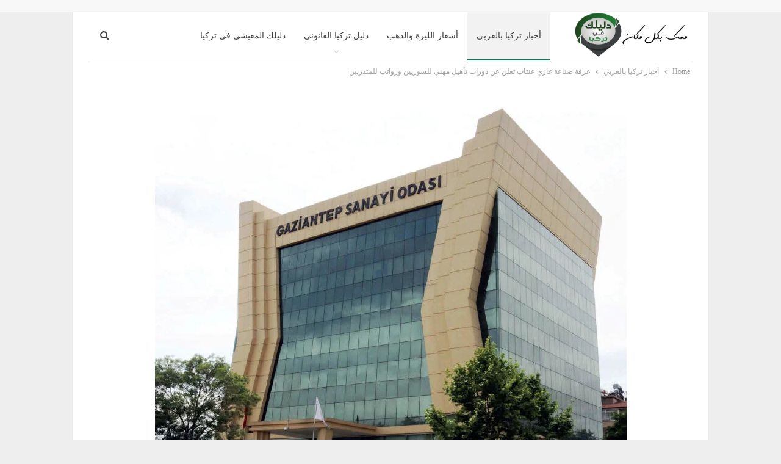

--- FILE ---
content_type: text/html; charset=UTF-8
request_url: https://daleelkinturkey.com/%D8%BA%D8%B1%D9%81%D8%A9-%D8%B5%D9%86%D8%A7%D8%B9%D8%A9-%D8%BA%D8%A7%D8%B2%D9%8A-%D8%B9%D9%86%D8%AA%D8%A7%D8%A8-%D8%AA%D8%B9%D9%84%D9%86-%D8%B9%D9%86-%D8%AF%D9%88%D8%B1%D8%A7%D8%AA-%D8%AA%D8%A3%D9%87/
body_size: 123528
content:
<!DOCTYPE html>
<!--[if IE 8]><html class="ie ie8" dir="rtl" lang="ar" prefix="og: https://ogp.me/ns#"> <![endif]-->
<!--[if IE 9]><html class="ie ie9" dir="rtl" lang="ar" prefix="og: https://ogp.me/ns#"> <![endif]-->
<!--[if gt IE 9]><!--><html dir="rtl" lang="ar" prefix="og: https://ogp.me/ns#"> <!--<![endif]--><head><script data-no-optimize="1">var litespeed_docref=sessionStorage.getItem("litespeed_docref");litespeed_docref&&(Object.defineProperty(document,"referrer",{get:function(){return litespeed_docref}}),sessionStorage.removeItem("litespeed_docref"));</script> <meta charset="UTF-8"><meta http-equiv="X-UA-Compatible" content="IE=edge"><meta name="viewport" content="width=device-width, initial-scale=1.0"><link rel="pingback" href="https://daleelkinturkey.com/xmlrpc.php"/><title>غرفة صناعة غازي عنتاب تعلن عن دورات تأهيل مهني للسوريين ورواتب للمتدربين | دليلك في تركيا</title><meta name="description" content="دورات مهنية مأجورة للسوريين في غازي عنتاب: هام للسوريين المقيمين في غازي عنتاب أعلنت غرفة صناعة غازي عنتاب عن بدء التسجيل ضمن برامج التأهيل"/><meta name="robots" content="follow, index, max-snippet:-1, max-video-preview:-1, max-image-preview:large"/><link rel="canonical" href="https://daleelkinturkey.com/%d8%ba%d8%b1%d9%81%d8%a9-%d8%b5%d9%86%d8%a7%d8%b9%d8%a9-%d8%ba%d8%a7%d8%b2%d9%8a-%d8%b9%d9%86%d8%aa%d8%a7%d8%a8-%d8%aa%d8%b9%d9%84%d9%86-%d8%b9%d9%86-%d8%af%d9%88%d8%b1%d8%a7%d8%aa-%d8%aa%d8%a3%d9%87/" /><meta property="og:locale" content="ar_AR" /><meta property="og:type" content="article" /><meta property="og:title" content="غرفة صناعة غازي عنتاب تعلن عن دورات تأهيل مهني للسوريين ورواتب للمتدربين | دليلك في تركيا" /><meta property="og:description" content="دورات مهنية مأجورة للسوريين في غازي عنتاب: هام للسوريين المقيمين في غازي عنتاب أعلنت غرفة صناعة غازي عنتاب عن بدء التسجيل ضمن برامج التأهيل" /><meta property="og:url" content="https://daleelkinturkey.com/%d8%ba%d8%b1%d9%81%d8%a9-%d8%b5%d9%86%d8%a7%d8%b9%d8%a9-%d8%ba%d8%a7%d8%b2%d9%8a-%d8%b9%d9%86%d8%aa%d8%a7%d8%a8-%d8%aa%d8%b9%d9%84%d9%86-%d8%b9%d9%86-%d8%af%d9%88%d8%b1%d8%a7%d8%aa-%d8%aa%d8%a3%d9%87/" /><meta property="og:site_name" content="دليلك في تركيا" /><meta property="article:publisher" content="https://www.facebook.com/Arab.Guide.Turkey" /><meta property="article:section" content="أخبار تركيا بالعربي" /><meta property="og:updated_time" content="2021-01-20T13:04:20+03:00" /><meta property="og:image" content="https://daleelkinturkey.com/wp-content/uploads/2021/01/غرفة-الصناعة-في-غازي-عنتاب.jpg" /><meta property="og:image:secure_url" content="https://daleelkinturkey.com/wp-content/uploads/2021/01/غرفة-الصناعة-في-غازي-عنتاب.jpg" /><meta property="og:image:width" content="773" /><meta property="og:image:height" content="656" /><meta property="og:image:alt" content="فرص عمل من غرفة الصناعة في غازي عنتاب" /><meta property="og:image:type" content="image/jpeg" /><meta property="article:published_time" content="2021-01-20T12:14:57+03:00" /><meta property="article:modified_time" content="2021-01-20T13:04:20+03:00" /><meta name="twitter:card" content="summary_large_image" /><meta name="twitter:title" content="غرفة صناعة غازي عنتاب تعلن عن دورات تأهيل مهني للسوريين ورواتب للمتدربين | دليلك في تركيا" /><meta name="twitter:description" content="دورات مهنية مأجورة للسوريين في غازي عنتاب: هام للسوريين المقيمين في غازي عنتاب أعلنت غرفة صناعة غازي عنتاب عن بدء التسجيل ضمن برامج التأهيل" /><meta name="twitter:site" content="@daleelkinturkey" /><meta name="twitter:creator" content="@daleelkinturkey" /><meta name="twitter:image" content="https://daleelkinturkey.com/wp-content/uploads/2021/01/غرفة-الصناعة-في-غازي-عنتاب.jpg" /><meta name="twitter:label1" content="كُتب بواسطة" /><meta name="twitter:data1" content="Fatima Faraj" /><meta name="twitter:label2" content="مدة القراءة" /><meta name="twitter:data2" content="أقل من دقيقة" /> <script type="application/ld+json" class="rank-math-schema-pro">{"@context":"https://schema.org","@graph":[{"@type":["NewsMediaOrganization","Organization"],"@id":"https://daleelkinturkey.com/#organization","name":"\u062f\u0644\u064a\u0644\u0643 \u0641\u064a \u062a\u0631\u0643\u064a\u0627","url":"https://daleelkinturkey.com","sameAs":["https://www.facebook.com/Arab.Guide.Turkey","https://twitter.com/daleelkinturkey"],"email":"info@daleelkinturkey.com"},{"@type":"WebSite","@id":"https://daleelkinturkey.com/#website","url":"https://daleelkinturkey.com","name":"\u062f\u0644\u064a\u0644\u0643 \u0641\u064a \u062a\u0631\u0643\u064a\u0627","publisher":{"@id":"https://daleelkinturkey.com/#organization"},"inLanguage":"ar"},{"@type":"ImageObject","@id":"https://daleelkinturkey.com/wp-content/uploads/2021/01/\u063a\u0631\u0641\u0629-\u0627\u0644\u0635\u0646\u0627\u0639\u0629-\u0641\u064a-\u063a\u0627\u0632\u064a-\u0639\u0646\u062a\u0627\u0628.jpg","url":"https://daleelkinturkey.com/wp-content/uploads/2021/01/\u063a\u0631\u0641\u0629-\u0627\u0644\u0635\u0646\u0627\u0639\u0629-\u0641\u064a-\u063a\u0627\u0632\u064a-\u0639\u0646\u062a\u0627\u0628.jpg","width":"773","height":"656","caption":"\u0641\u0631\u0635 \u0639\u0645\u0644 \u0645\u0646 \u063a\u0631\u0641\u0629 \u0627\u0644\u0635\u0646\u0627\u0639\u0629 \u0641\u064a \u063a\u0627\u0632\u064a \u0639\u0646\u062a\u0627\u0628","inLanguage":"ar"},{"@type":"BreadcrumbList","@id":"https://daleelkinturkey.com/%d8%ba%d8%b1%d9%81%d8%a9-%d8%b5%d9%86%d8%a7%d8%b9%d8%a9-%d8%ba%d8%a7%d8%b2%d9%8a-%d8%b9%d9%86%d8%aa%d8%a7%d8%a8-%d8%aa%d8%b9%d9%84%d9%86-%d8%b9%d9%86-%d8%af%d9%88%d8%b1%d8%a7%d8%aa-%d8%aa%d8%a3%d9%87/#breadcrumb","itemListElement":[{"@type":"ListItem","position":"1","item":{"@id":"https://daleelkinturkey.com","name":"\u0627\u0644\u0631\u0626\u064a\u0633\u064a\u0629"}},{"@type":"ListItem","position":"2","item":{"@id":"https://daleelkinturkey.com/%d8%ba%d8%b1%d9%81%d8%a9-%d8%b5%d9%86%d8%a7%d8%b9%d8%a9-%d8%ba%d8%a7%d8%b2%d9%8a-%d8%b9%d9%86%d8%aa%d8%a7%d8%a8-%d8%aa%d8%b9%d9%84%d9%86-%d8%b9%d9%86-%d8%af%d9%88%d8%b1%d8%a7%d8%aa-%d8%aa%d8%a3%d9%87/","name":"\u063a\u0631\u0641\u0629 \u0635\u0646\u0627\u0639\u0629 \u063a\u0627\u0632\u064a \u0639\u0646\u062a\u0627\u0628 \u062a\u0639\u0644\u0646 \u0639\u0646 \u062f\u0648\u0631\u0627\u062a \u062a\u0623\u0647\u064a\u0644 \u0645\u0647\u0646\u064a \u0644\u0644\u0633\u0648\u0631\u064a\u064a\u0646 \u0648\u0631\u0648\u0627\u062a\u0628 \u0644\u0644\u0645\u062a\u062f\u0631\u0628\u064a\u0646"}}]},{"@type":"WebPage","@id":"https://daleelkinturkey.com/%d8%ba%d8%b1%d9%81%d8%a9-%d8%b5%d9%86%d8%a7%d8%b9%d8%a9-%d8%ba%d8%a7%d8%b2%d9%8a-%d8%b9%d9%86%d8%aa%d8%a7%d8%a8-%d8%aa%d8%b9%d9%84%d9%86-%d8%b9%d9%86-%d8%af%d9%88%d8%b1%d8%a7%d8%aa-%d8%aa%d8%a3%d9%87/#webpage","url":"https://daleelkinturkey.com/%d8%ba%d8%b1%d9%81%d8%a9-%d8%b5%d9%86%d8%a7%d8%b9%d8%a9-%d8%ba%d8%a7%d8%b2%d9%8a-%d8%b9%d9%86%d8%aa%d8%a7%d8%a8-%d8%aa%d8%b9%d9%84%d9%86-%d8%b9%d9%86-%d8%af%d9%88%d8%b1%d8%a7%d8%aa-%d8%aa%d8%a3%d9%87/","name":"\u063a\u0631\u0641\u0629 \u0635\u0646\u0627\u0639\u0629 \u063a\u0627\u0632\u064a \u0639\u0646\u062a\u0627\u0628 \u062a\u0639\u0644\u0646 \u0639\u0646 \u062f\u0648\u0631\u0627\u062a \u062a\u0623\u0647\u064a\u0644 \u0645\u0647\u0646\u064a \u0644\u0644\u0633\u0648\u0631\u064a\u064a\u0646 \u0648\u0631\u0648\u0627\u062a\u0628 \u0644\u0644\u0645\u062a\u062f\u0631\u0628\u064a\u0646 | \u062f\u0644\u064a\u0644\u0643 \u0641\u064a \u062a\u0631\u0643\u064a\u0627","datePublished":"2021-01-20T12:14:57+03:00","dateModified":"2021-01-20T13:04:20+03:00","isPartOf":{"@id":"https://daleelkinturkey.com/#website"},"primaryImageOfPage":{"@id":"https://daleelkinturkey.com/wp-content/uploads/2021/01/\u063a\u0631\u0641\u0629-\u0627\u0644\u0635\u0646\u0627\u0639\u0629-\u0641\u064a-\u063a\u0627\u0632\u064a-\u0639\u0646\u062a\u0627\u0628.jpg"},"inLanguage":"ar","breadcrumb":{"@id":"https://daleelkinturkey.com/%d8%ba%d8%b1%d9%81%d8%a9-%d8%b5%d9%86%d8%a7%d8%b9%d8%a9-%d8%ba%d8%a7%d8%b2%d9%8a-%d8%b9%d9%86%d8%aa%d8%a7%d8%a8-%d8%aa%d8%b9%d9%84%d9%86-%d8%b9%d9%86-%d8%af%d9%88%d8%b1%d8%a7%d8%aa-%d8%aa%d8%a3%d9%87/#breadcrumb"}},{"@type":"Person","@id":"https://daleelkinturkey.com/%d8%ba%d8%b1%d9%81%d8%a9-%d8%b5%d9%86%d8%a7%d8%b9%d8%a9-%d8%ba%d8%a7%d8%b2%d9%8a-%d8%b9%d9%86%d8%aa%d8%a7%d8%a8-%d8%aa%d8%b9%d9%84%d9%86-%d8%b9%d9%86-%d8%af%d9%88%d8%b1%d8%a7%d8%aa-%d8%aa%d8%a3%d9%87/#author","name":"Fatima Faraj","image":{"@type":"ImageObject","@id":"https://daleelkinturkey.com/wp-content/litespeed/avatar/c11785b71e6885ea07deb45c3aaf6bfd.jpg?ver=1768363970","url":"https://daleelkinturkey.com/wp-content/litespeed/avatar/c11785b71e6885ea07deb45c3aaf6bfd.jpg?ver=1768363970","caption":"Fatima Faraj","inLanguage":"ar"},"worksFor":{"@id":"https://daleelkinturkey.com/#organization"}},{"@type":"Article","headline":"\u063a\u0631\u0641\u0629 \u0635\u0646\u0627\u0639\u0629 \u063a\u0627\u0632\u064a \u0639\u0646\u062a\u0627\u0628 \u062a\u0639\u0644\u0646 \u0639\u0646 \u062f\u0648\u0631\u0627\u062a \u062a\u0623\u0647\u064a\u0644 \u0645\u0647\u0646\u064a \u0644\u0644\u0633\u0648\u0631\u064a\u064a\u0646 \u0648\u0631\u0648\u0627\u062a\u0628 \u0644\u0644\u0645\u062a\u062f\u0631\u0628\u064a\u0646 | \u062f\u0644\u064a\u0644\u0643 \u0641\u064a \u062a\u0631\u0643\u064a\u0627","keywords":"\u062f\u0648\u0631\u0627\u062a \u0645\u0647\u0646\u064a\u0629 \u0645\u0623\u062c\u0648\u0631\u0629 \u0644\u0644\u0633\u0648\u0631\u064a\u064a\u0646 \u0641\u064a \u063a\u0627\u0632\u064a \u0639\u0646\u062a\u0627\u0628","datePublished":"2021-01-20T12:14:57+03:00","dateModified":"2021-01-20T13:04:20+03:00","author":{"@id":"https://daleelkinturkey.com/%d8%ba%d8%b1%d9%81%d8%a9-%d8%b5%d9%86%d8%a7%d8%b9%d8%a9-%d8%ba%d8%a7%d8%b2%d9%8a-%d8%b9%d9%86%d8%aa%d8%a7%d8%a8-%d8%aa%d8%b9%d9%84%d9%86-%d8%b9%d9%86-%d8%af%d9%88%d8%b1%d8%a7%d8%aa-%d8%aa%d8%a3%d9%87/#author","name":"Fatima Faraj"},"publisher":{"@id":"https://daleelkinturkey.com/#organization"},"description":"\u062f\u0648\u0631\u0627\u062a \u0645\u0647\u0646\u064a\u0629 \u0645\u0623\u062c\u0648\u0631\u0629 \u0644\u0644\u0633\u0648\u0631\u064a\u064a\u0646 \u0641\u064a \u063a\u0627\u0632\u064a \u0639\u0646\u062a\u0627\u0628: \u0647\u0627\u0645 \u0644\u0644\u0633\u0648\u0631\u064a\u064a\u0646 \u0627\u0644\u0645\u0642\u064a\u0645\u064a\u0646 \u0641\u064a \u063a\u0627\u0632\u064a \u0639\u0646\u062a\u0627\u0628 \u0623\u0639\u0644\u0646\u062a \u063a\u0631\u0641\u0629 \u0635\u0646\u0627\u0639\u0629 \u063a\u0627\u0632\u064a \u0639\u0646\u062a\u0627\u0628 \u0639\u0646 \u0628\u062f\u0621 \u0627\u0644\u062a\u0633\u062c\u064a\u0644 \u0636\u0645\u0646 \u0628\u0631\u0627\u0645\u062c \u0627\u0644\u062a\u0623\u0647\u064a\u0644","name":"\u063a\u0631\u0641\u0629 \u0635\u0646\u0627\u0639\u0629 \u063a\u0627\u0632\u064a \u0639\u0646\u062a\u0627\u0628 \u062a\u0639\u0644\u0646 \u0639\u0646 \u062f\u0648\u0631\u0627\u062a \u062a\u0623\u0647\u064a\u0644 \u0645\u0647\u0646\u064a \u0644\u0644\u0633\u0648\u0631\u064a\u064a\u0646 \u0648\u0631\u0648\u0627\u062a\u0628 \u0644\u0644\u0645\u062a\u062f\u0631\u0628\u064a\u0646 | \u062f\u0644\u064a\u0644\u0643 \u0641\u064a \u062a\u0631\u0643\u064a\u0627","@id":"https://daleelkinturkey.com/%d8%ba%d8%b1%d9%81%d8%a9-%d8%b5%d9%86%d8%a7%d8%b9%d8%a9-%d8%ba%d8%a7%d8%b2%d9%8a-%d8%b9%d9%86%d8%aa%d8%a7%d8%a8-%d8%aa%d8%b9%d9%84%d9%86-%d8%b9%d9%86-%d8%af%d9%88%d8%b1%d8%a7%d8%aa-%d8%aa%d8%a3%d9%87/#richSnippet","isPartOf":{"@id":"https://daleelkinturkey.com/%d8%ba%d8%b1%d9%81%d8%a9-%d8%b5%d9%86%d8%a7%d8%b9%d8%a9-%d8%ba%d8%a7%d8%b2%d9%8a-%d8%b9%d9%86%d8%aa%d8%a7%d8%a8-%d8%aa%d8%b9%d9%84%d9%86-%d8%b9%d9%86-%d8%af%d9%88%d8%b1%d8%a7%d8%aa-%d8%aa%d8%a3%d9%87/#webpage"},"image":{"@id":"https://daleelkinturkey.com/wp-content/uploads/2021/01/\u063a\u0631\u0641\u0629-\u0627\u0644\u0635\u0646\u0627\u0639\u0629-\u0641\u064a-\u063a\u0627\u0632\u064a-\u0639\u0646\u062a\u0627\u0628.jpg"},"inLanguage":"ar","mainEntityOfPage":{"@id":"https://daleelkinturkey.com/%d8%ba%d8%b1%d9%81%d8%a9-%d8%b5%d9%86%d8%a7%d8%b9%d8%a9-%d8%ba%d8%a7%d8%b2%d9%8a-%d8%b9%d9%86%d8%aa%d8%a7%d8%a8-%d8%aa%d8%b9%d9%84%d9%86-%d8%b9%d9%86-%d8%af%d9%88%d8%b1%d8%a7%d8%aa-%d8%aa%d8%a3%d9%87/#webpage"}}]}</script> <meta property="og:locale" content="ar"/><meta property="og:site_name" content="دليلك في تركيا"/><meta property="og:url" content="https://daleelkinturkey.com/%d8%ba%d8%b1%d9%81%d8%a9-%d8%b5%d9%86%d8%a7%d8%b9%d8%a9-%d8%ba%d8%a7%d8%b2%d9%8a-%d8%b9%d9%86%d8%aa%d8%a7%d8%a8-%d8%aa%d8%b9%d9%84%d9%86-%d8%b9%d9%86-%d8%af%d9%88%d8%b1%d8%a7%d8%aa-%d8%aa%d8%a3%d9%87/"/><meta property="og:title" content="غرفة صناعة غازي عنتاب تعلن عن دورات تأهيل مهني للسوريين ورواتب للمتدربين"/><meta property="og:image" content="https://daleelkinturkey.com/wp-content/uploads/2021/01/غرفة-الصناعة-في-غازي-عنتاب-489x415.jpg"/><meta property="og:image:alt" content="فرص عمل من غرفة الصناعة في غازي عنتاب"/><meta property="article:section" content="أخبار تركيا بالعربي"/><meta property="og:description" content="دورات مهنية مأجورة للسوريين في غازي عنتاب: هام للسوريين المقيمين في غازي عنتاب أعلنت غرفة صناعة غازي عنتاب عن بدء التسجيل ضمن برامج التأهيل "/><meta property="og:type" content="article"/><meta name="twitter:card" content="summary"/><meta name="twitter:url" content="https://daleelkinturkey.com/%d8%ba%d8%b1%d9%81%d8%a9-%d8%b5%d9%86%d8%a7%d8%b9%d8%a9-%d8%ba%d8%a7%d8%b2%d9%8a-%d8%b9%d9%86%d8%aa%d8%a7%d8%a8-%d8%aa%d8%b9%d9%84%d9%86-%d8%b9%d9%86-%d8%af%d9%88%d8%b1%d8%a7%d8%aa-%d8%aa%d8%a3%d9%87/"/><meta name="twitter:title" content="غرفة صناعة غازي عنتاب تعلن عن دورات تأهيل مهني للسوريين ورواتب للمتدربين"/><meta name="twitter:description" content="دورات مهنية مأجورة للسوريين في غازي عنتاب: هام للسوريين المقيمين في غازي عنتاب أعلنت غرفة صناعة غازي عنتاب عن بدء التسجيل ضمن برامج التأهيل "/><meta name="twitter:image" content="https://daleelkinturkey.com/wp-content/uploads/2021/01/غرفة-الصناعة-في-غازي-عنتاب-489x415.jpg"/><meta name="twitter:image:alt" content="فرص عمل من غرفة الصناعة في غازي عنتاب"/><link rel='dns-prefetch' href='//www.googletagmanager.com' /><link rel='dns-prefetch' href='//fonts.googleapis.com' /><link rel='dns-prefetch' href='//pagead2.googlesyndication.com' /><link rel="alternate" type="application/rss+xml" title="دليلك في تركيا &laquo; الخلاصة" href="https://daleelkinturkey.com/feed/" /><link rel="alternate" type="application/rss+xml" title="دليلك في تركيا &laquo; خلاصة التعليقات" href="https://daleelkinturkey.com/comments/feed/" /><link rel="alternate" title="oEmbed (JSON)" type="application/json+oembed" href="https://daleelkinturkey.com/wp-json/oembed/1.0/embed?url=https%3A%2F%2Fdaleelkinturkey.com%2F%25d8%25ba%25d8%25b1%25d9%2581%25d8%25a9-%25d8%25b5%25d9%2586%25d8%25a7%25d8%25b9%25d8%25a9-%25d8%25ba%25d8%25a7%25d8%25b2%25d9%258a-%25d8%25b9%25d9%2586%25d8%25aa%25d8%25a7%25d8%25a8-%25d8%25aa%25d8%25b9%25d9%2584%25d9%2586-%25d8%25b9%25d9%2586-%25d8%25af%25d9%2588%25d8%25b1%25d8%25a7%25d8%25aa-%25d8%25aa%25d8%25a3%25d9%2587%2F" /><link rel="alternate" title="oEmbed (XML)" type="text/xml+oembed" href="https://daleelkinturkey.com/wp-json/oembed/1.0/embed?url=https%3A%2F%2Fdaleelkinturkey.com%2F%25d8%25ba%25d8%25b1%25d9%2581%25d8%25a9-%25d8%25b5%25d9%2586%25d8%25a7%25d8%25b9%25d8%25a9-%25d8%25ba%25d8%25a7%25d8%25b2%25d9%258a-%25d8%25b9%25d9%2586%25d8%25aa%25d8%25a7%25d8%25a8-%25d8%25aa%25d8%25b9%25d9%2584%25d9%2586-%25d8%25b9%25d9%2586-%25d8%25af%25d9%2588%25d8%25b1%25d8%25a7%25d8%25aa-%25d8%25aa%25d8%25a3%25d9%2587%2F&#038;format=xml" /><style id="litespeed-ucss">@-webkit-keyframes bs-fadeInDown{0%{opacity:0;-webkit-transform:translate3d(0,-10px,0);transform:translate3d(0,-10px,0)}to{opacity:1;-webkit-transform:none;transform:none}}@keyframes bs-fadeInDown{0%{opacity:0;-webkit-transform:translate3d(0,-10px,0);transform:translate3d(0,-10px,0)}to{opacity:1;-webkit-transform:none;transform:none}}.wp-lightbox-container button:not(:hover):not(:active):not(.has-background){background-color:#5a5a5a40;border:0}.wp-lightbox-overlay .close-button:not(:hover):not(:active):not(.has-background){background:0 0;border:0}ul{box-sizing:border-box;margin-top:0;margin-bottom:10px}.entry-content{counter-reset:footnotes}:root{--wp--preset--font-size--normal:16px;--wp--preset--font-size--huge:42px;--wp--preset--aspect-ratio--square:1;--wp--preset--aspect-ratio--4-3:4/3;--wp--preset--aspect-ratio--3-4:3/4;--wp--preset--aspect-ratio--3-2:3/2;--wp--preset--aspect-ratio--2-3:2/3;--wp--preset--aspect-ratio--16-9:16/9;--wp--preset--aspect-ratio--9-16:9/16;--wp--preset--color--black:#000;--wp--preset--color--cyan-bluish-gray:#abb8c3;--wp--preset--color--white:#fff;--wp--preset--color--pale-pink:#f78da7;--wp--preset--color--vivid-red:#cf2e2e;--wp--preset--color--luminous-vivid-orange:#ff6900;--wp--preset--color--luminous-vivid-amber:#fcb900;--wp--preset--color--light-green-cyan:#7bdcb5;--wp--preset--color--vivid-green-cyan:#00d084;--wp--preset--color--pale-cyan-blue:#8ed1fc;--wp--preset--color--vivid-cyan-blue:#0693e3;--wp--preset--color--vivid-purple:#9b51e0;--wp--preset--gradient--vivid-cyan-blue-to-vivid-purple:linear-gradient(135deg,rgba(6,147,227,1) 0%,#9b51e0 100%);--wp--preset--gradient--light-green-cyan-to-vivid-green-cyan:linear-gradient(135deg,#7adcb4 0%,#00d082 100%);--wp--preset--gradient--luminous-vivid-amber-to-luminous-vivid-orange:linear-gradient(135deg,rgba(252,185,0,1) 0%,rgba(255,105,0,1) 100%);--wp--preset--gradient--luminous-vivid-orange-to-vivid-red:linear-gradient(135deg,rgba(255,105,0,1) 0%,#cf2e2e 100%);--wp--preset--gradient--very-light-gray-to-cyan-bluish-gray:linear-gradient(135deg,#eee 0%,#a9b8c3 100%);--wp--preset--gradient--cool-to-warm-spectrum:linear-gradient(135deg,#4aeadc 0%,#9778d1 20%,#cf2aba 40%,#ee2c82 60%,#fb6962 80%,#fef84c 100%);--wp--preset--gradient--blush-light-purple:linear-gradient(135deg,#ffceec 0%,#9896f0 100%);--wp--preset--gradient--blush-bordeaux:linear-gradient(135deg,#fecda5 0%,#fe2d2d 50%,#6b003e 100%);--wp--preset--gradient--luminous-dusk:linear-gradient(135deg,#ffcb70 0%,#c751c0 50%,#4158d0 100%);--wp--preset--gradient--pale-ocean:linear-gradient(135deg,#fff5cb 0%,#b6e3d4 50%,#33a7b5 100%);--wp--preset--gradient--electric-grass:linear-gradient(135deg,#caf880 0%,#71ce7e 100%);--wp--preset--gradient--midnight:linear-gradient(135deg,#020381 0%,#2874fc 100%);--wp--preset--font-size--small:13px;--wp--preset--font-size--medium:20px;--wp--preset--font-size--large:36px;--wp--preset--font-size--x-large:42px;--wp--preset--spacing--20:.44rem;--wp--preset--spacing--30:.67rem;--wp--preset--spacing--40:1rem;--wp--preset--spacing--50:1.5rem;--wp--preset--spacing--60:2.25rem;--wp--preset--spacing--70:3.38rem;--wp--preset--spacing--80:5.06rem;--wp--preset--shadow--natural:6px 6px 9px rgba(0,0,0,.2);--wp--preset--shadow--deep:12px 12px 50px rgba(0,0,0,.4);--wp--preset--shadow--sharp:6px 6px 0px rgba(0,0,0,.2);--wp--preset--shadow--outlined:6px 6px 0px -3px rgba(255,255,255,1),6px 6px rgba(0,0,0,1);--wp--preset--shadow--crisp:6px 6px 0px rgba(0,0,0,1)}:where(figure){margin:0 0 1em}@font-face{font-display:swap;font-family:"bs-icons";src:url(/wp-content/themes/publisher/includes/libs/better-framework/assets/fonts/bs-icons.eot);src:url(/wp-content/themes/publisher/includes/libs/better-framework/assets/fonts/bs-icons.eot?#iefix)format("embedded-opentype"),url(/wp-content/themes/publisher/includes/libs/better-framework/assets/fonts/bs-icons.woff)format("woff"),url(/wp-content/themes/publisher/includes/libs/better-framework/assets/fonts/bs-icons.ttf)format("truetype"),url(/wp-content/themes/publisher/includes/libs/better-framework/assets/fonts/bs-icons.svg#bs-icons)format("svg");font-weight:400;font-style:normal}[class*=" bsfi-"]{display:inline-block;font:14px/1"bs-icons";font-size:inherit;text-rendering:auto;-webkit-font-smoothing:antialiased;-moz-osx-font-smoothing:grayscale}.bsfi-fire-1:before{content:"뀢"}.bsfi-facebook-messenger:before{content:"끢"}body,html{-webkit-text-size-adjust:100%}html{font-family:sans-serif;-ms-text-size-adjust:100%;font-size:10px;-webkit-tap-highlight-color:transparent;direction:rtl}body{line-height:1.42857143;background-color:#fff;font:14px/1.7 Lato,sans-serif;color:#5f6569;text-rendering:optimizeLegibility;font-size-adjust:auto}article,figcaption,figure,footer,header,main,nav,section{display:block}a{background-color:transparent}a:active,a:hover{outline:0}b,strong{font-weight:700}h1{margin:.67em 0}img{border:0}body,figure,input{margin:0}input{color:inherit;font:inherit;font-family:inherit;font-size:inherit;line-height:inherit}input[type=submit]{-webkit-appearance:button;cursor:pointer}input::-moz-focus-inner{border:0;padding:0}input[type=search]::-webkit-search-cancel-button,input[type=search]::-webkit-search-decoration{-webkit-appearance:none}@media print{*,:after,:before{background:0 0!important;color:#000!important;box-shadow:none!important;text-shadow:none!important}a,a:visited{text-decoration:underline}a[href]:after{content:" ("attr(href)")"}a[href^="#"]:after{content:""}img{page-break-inside:avoid;max-width:100%!important}p{orphans:3;widows:3}}*,:after,:before,input[type=search]{-webkit-box-sizing:border-box;-moz-box-sizing:border-box;box-sizing:border-box}a{color:#444;text-decoration:none}a:hover{color:#e44e4f}a:focus{outline:thin dotted;outline:5px auto -webkit-focus-ring-color;outline-offset:-2px;color:inherit}img{vertical-align:middle}.h1{line-height:1.1;color:inherit}.h1,h1{margin-top:20px;margin-bottom:10px}p{margin:0 0 10px}ul ul{margin-bottom:0}.container{padding-left:15px;padding-right:15px}@media (min-width:768px){.container{width:750px}}@media (min-width:992px){.container{width:970px}}@media (min-width:1200px){.container{width:1170px}}.row{margin-left:-15px;margin-right:-15px}@media (min-width:768px){.col-sm-12,.col-sm-6{float:left}.col-sm-12{width:100%}.col-sm-6{width:50%}}@media (min-width:992px){.col-md-6{float:left;width:50%}}@media (min-width:1200px){.col-lg-12,.col-lg-6{float:left}.col-lg-12{width:100%}.col-lg-6{width:50%}}input[type=search]{-webkit-appearance:none;height:36px;width:100%;padding:6px 12px;font-size:14px;line-height:1.42857143;color:#555;background-color:#fff;background-image:none;border:1px solid #ccc;border-radius:0;-webkit-box-shadow:inset 0 1px 1px rgba(0,0,0,.075);box-shadow:inset 0 1px 1px rgba(0,0,0,.075);-webkit-transition:border-color ease-in-out .15s,box-shadow ease-in-out .15s;-o-transition:border-color ease-in-out .15s,box-shadow ease-in-out .15s;transition:border-color ease-in-out .15s,box-shadow ease-in-out .15s}.tab-content>.tab-pane{display:none;visibility:hidden}.tab-content>.active{display:block;visibility:visible}.clearfix:after,.clearfix:before,.container:after,.container:before,.row:after,.row:before{content:" ";display:table}.clearfix:after,.container:after,.row:after{clear:both}@-ms-viewport{width:device-width}.fotorama__wrap--css3.fotorama__wrap--no-controls.fotorama__wrap--slide.fotorama__wrap--toggle-arrows .fotorama__fullscreen-icon:not(:focus){-webkit-transform:translate3d(32px,-32px,0);transform:translate3d(32px,-32px,0)}.fotorama__wrap--css3.fotorama__wrap--no-controls.fotorama__wrap--slide.fotorama__wrap--toggle-arrows .fotorama__arr--prev:not(:focus){-webkit-transform:translate3d(-48px,0,0);transform:translate3d(-48px,0,0)}.fotorama__wrap--css3.fotorama__wrap--no-controls.fotorama__wrap--slide.fotorama__wrap--toggle-arrows .fotorama__arr--next:not(:focus){-webkit-transform:translate3d(48px,0,0);transform:translate3d(48px,0,0)}.fotorama__wrap--css3 .fotorama__arr:not(:focus),.fotorama__wrap--css3 .fotorama__fullscreen-icon:not(:focus),.fotorama__wrap--css3 .fotorama__video-close:not(:focus),.fotorama__wrap--css3 .fotorama__video-play:not(:focus){transition-property:-webkit-transform,opacity;transition-property:transform,opacity;transition-duration:.3s}@font-face{font-display:swap;font-family:"FontAwesome";src:url(/wp-content/themes/publisher/includes/libs/better-framework/assets/fonts/fontawesome-webfont.eot?v=4.7.0);src:url(/wp-content/themes/publisher/includes/libs/better-framework/assets/fonts/fontawesome-webfont.eot?#iefix&v=4.7.0)format("embedded-opentype"),url(/wp-content/themes/publisher/includes/libs/better-framework/assets/fonts/fontawesome-webfont.woff2?v=4.7.0)format("woff2"),url(/wp-content/themes/publisher/includes/libs/better-framework/assets/fonts/fontawesome-webfont.woff?v=4.7.0)format("woff"),url(/wp-content/themes/publisher/includes/libs/better-framework/assets/fonts/fontawesome-webfont.ttf?v=4.7.0)format("truetype"),url(/wp-content/themes/publisher/includes/libs/better-framework/assets/fonts/fontawesome-webfont.svg?v=4.7.0#fontawesomeregular)format("svg");font-weight:400;font-style:normal}.fa{display:inline-block;font:14px/1 FontAwesome;font-size:inherit;text-rendering:auto;-webkit-font-smoothing:antialiased;-moz-osx-font-smoothing:grayscale}.fa-search:before{content:""}.fa-arrow-left:before{content:""}.fa-arrow-right:before{content:""}.fa-twitter:before{content:""}.fa-facebook:before{content:""}.fa-pinterest:before{content:""}.fa-angle-left:before{content:""}.fa-angle-right:before{content:""}.fa-send:before{content:""}.fa-share-alt:before{content:""}.fa-whatsapp:before{content:""}.fa-envelope-open:before{content:""}:root{--publisher-system-font:-apple-system,BlinkMacSystemFont,"Segoe UI","Roboto","Oxygen-Sans","Ubuntu","Cantarell","Helvetica Neue",sans-serif;--publisher-primary-color:#0080ce;--publisher-menu-height:calc(1px - 1px);--wp-adminbar-height:calc(1px - 1px)}::selection{color:#fff;text-shadow:none}::-moz-selection{color:#fff;text-shadow:none}.heading-typo,.site-header .site-branding .logo,h1{color:#2d2d2d}h1{line-height:1.3}.container{max-width:var(--publisher-site-width)}.content-wrap,.site-footer.boxed,body.boxed .main-wrap{max-width:var(--publisher-site-width);width:100%}@media only screen and (max-width:668px){.layout-1-col{margin-top:20px!important}}body.page-layout-1-col{--publisher-site-width:var(--publisher-site-width-2-col);--publisher-site-width-content:var(--publisher-site-width-2-col-content-col);--publisher-site-width-primary:var(--publisher-site-width-2-col-primary-col);--publisher-site-width-secondary:0}a,a:focus,a:hover{text-decoration:none;-webkit-transition:all .07s ease;-moz-transition:all .07s ease;-o-transition:all .07s ease;transition:all .07s ease}input[type=search]:focus{outline:0}input[type=submit]{border:0;color:#fff;border-radius:0;outline:0;height:auto;line-height:1.4;padding:8px 12px;vertical-align:middle;text-transform:uppercase!important;-webkit-transition:all .3s ease;-moz-transition:all .3s ease;-o-transition:all .3s ease;transition:all .3s ease;max-width:100%;white-space:normal}input[type=submit]:focus,input[type=submit]:hover{opacity:.85}ul.menu a{text-decoration:none}ul.menu,ul.menu ul{list-style:none;padding:0;margin:0}ul.menu>li{float:right}.main-menu.menu .sub-menu>li,ul.menu li>a{position:relative}ul.menu>li .sub-menu{background-color:#eee;position:absolute;z-index:100;width:200px;top:107%;top:calc(100% + 3px)}ul.menu li.menu-item-has-children>a:after{display:inline-block;font-family:FontAwesome;font-style:normal;font-weight:400;line-height:26px;-webkit-font-smoothing:antialiased;-moz-osx-font-smoothing:grayscale;content:"";font-size:13px;margin-right:6px;margin-left:auto}ul.menu .sub-menu>li>a{display:block;border-bottom:1px solid rgba(0,0,0,.04)}ul.menu .sub-menu>li:last-child a{border-bottom:none!important}ul.menu .sub-menu{z-index:-1;-webkit-transition:.3s cubic-bezier(.55,-.01,.19,.98) 0s;-moz-transition:.3s cubic-bezier(.55,-.01,.19,.98) 0s;-ms-transition:.3s cubic-bezier(.55,-.01,.19,.98) 0s;-o-transition:.3s cubic-bezier(.55,-.01,.19,.98) 0s;transition:.3s cubic-bezier(.55,-.01,.19,.98) 0s;display:none;visibility:hidden}ul.menu.bsm-pure li:hover>.sub-menu{visibility:visible!important;z-index:9999!important;opacity:1!important;display:block!important}.site-header .content-wrap{overflow:visible!important}.site-header .site-branding{margin:0}.site-header .site-branding .logo{margin:0;line-height:0;font-size:50px}.site-header .site-branding .logo img{max-width:100%}.rh-header,.site-header .search-container .search-box .search-form input[type=submit],.site-header .site-branding .logo .site-title{display:none}.site-header .menu-action-buttons{position:absolute;top:0;bottom:0;width:35px;z-index:99}.site-header .menu-action-buttons.width-1{width:40px}.site-header .menu-action-buttons>div{min-width:37px;display:inline-block;height:100%;position:relative}.site-header .menu-action-buttons>div.close{opacity:1}.site-header .menu-action-buttons .search-container{z-index:1}.site-header .search-container .search-handler{position:absolute;top:50%;margin-top:-15px;z-index:100;width:37px;height:26px;line-height:26px;text-align:center;display:inline-block;font-size:15px;cursor:pointer;-webkit-transition:color .3s ease;-moz-transition:color .3s ease;-o-transition:color .3s ease;transition:color .3s ease}.site-header .search-container .search-box{display:none;position:absolute;top:0;z-index:99;height:100%;width:100%;text-align:center}.site-header .search-container .search-box .search-form .search-field{border:0;width:100%;height:45px;background:0 0;line-height:45px;font-size:14px}.main-menu>li>a{line-height:48px;display:inline-block;padding:0 12px}.main-menu .sub-menu>li>a{line-height:40px;padding:0 10px 0 16px}.main-menu.menu>li .sub-menu{width:210px;background-color:#fff;-webkit-box-shadow:0 7px 7px rgba(0,0,0,.15);-moz-box-shadow:0 7px 7px rgba(0,0,0,.15);box-shadow:0 7px 7px rgba(0,0,0,.15)}.main-menu.menu .sub-menu li>a{line-height:1.7;padding:8px 16px}.main-menu.menu .sub-menu>li,.main-menu.menu .sub-menu>li>a{color:#434343}.main-menu.menu .sub-menu>li:hover>a,.rh-header .logo-container a{color:#fff}.main-menu.menu .sub-menu>li>a{border-bottom:1px solid rgba(0,0,0,.04)}.main-menu.menu>li>a:before{content:"";display:block;width:20%;height:3px;position:absolute;bottom:0;left:50%;transform:translateX(-50%);-webkit-transition:all .3s ease;-moz-transition:all .3s ease;-o-transition:all .3s ease;transition:all .3s ease;visibility:hidden}.main-menu.menu>li.current-menu-parent>a:before,.main-menu.menu>li:hover>a:before{width:100%;visibility:visible}.site-header.header-style-5 .search-container .search-handler{margin-top:-14px}.site-header.header-style-5 .header-inner{padding:0;position:relative}.site-header.header-style-5.boxed .header-inner{border-bottom:1px solid #eee}.site-header.header-style-5 .main-menu.menu{width:100%}.site-header.header-style-5 .main-menu.menu>li{display:inline-block;margin:0;float:right}.site-header.header-style-5 .main-menu.menu>li>a{padding:0 15px}.site-header.header-style-5 .site-branding{width:23.333%}.site-header.header-style-5 .main-menu-container{width:76.666%}.site-header.header-style-5 .main-menu>li>a,.site-header.header-style-5 .menu-action-buttons>div{line-height:78px}.site-header.header-style-5 .site-branding .logo{line-height:78px;display:table;width:100%;max-height:74px}.site-header.header-style-5 .site-branding .logo.img-logo a{display:table-cell;vertical-align:middle;line-height:74px;height:74px;padding:0 0 0 10px}.site-header.header-style-5 .site-branding .logo img{vertical-align:middle;margin:0;max-height:100%;display:table-cell;max-width:100%;table-layout:fixed}.site-header.header-style-5 .main-menu.menu>li.current-menu-parent>a:before,.site-header.header-style-5 .main-menu.menu>li:hover>a:before{height:2px;bottom:-1px}.site-header.header-style-5 .main-menu.menu>li.current-menu-parent>a,.site-header.header-style-5 .main-menu.menu>li:hover>a{background:rgba(0,0,0,.05)}.site-header.header-style-5 .main-menu.menu>li.menu-item-has-children>a:after{position:absolute;width:100%;margin:0;text-align:center;bottom:0;color:rgba(0,0,0,.21)}.site-header.header-style-5 .main-menu.menu{height:79px;overflow-y:hidden;margin-bottom:-1px}.site-header.header-style-5 .main-menu.menu>li .sub-menu{top:101%;top:calc(100% + 1px)}.site-header.header-style-5 .search-container .search-box .search-form .search-field{height:78px}@media only screen and (max-width:992px){.main-menu>li{margin-right:10px}.site-header.header-style-5 .main-menu.menu>li>a{padding:0 7px}.main-menu>li>a{padding:0 4px}}.rh-header{-webkit-user-select:none;-moz-user-select:none;-ms-user-select:none;user-select:none;min-width:300px;position:relative}.rh-header .rh-container{background-color:#222;user-select:none}@media only screen and (max-width:700px){body .site-header{display:none}.rh-header{display:block}}.rh-header .menu-container{position:absolute;top:0}.rh-header .menu-container .menu-handler{color:#fff;width:54px;height:54px;text-align:center;display:inline-block;font-size:18px;background-color:rgba(255,255,255,.05);cursor:pointer;position:relative;border-left:1px solid rgba(0,0,0,.07)}.rh-header .menu-container .menu-handler .lines{display:inline-block;width:22px;height:2px;background:#ecf0f1;position:relative;margin-top:25.5px}.rh-header .menu-container .menu-handler .lines:after,.rh-header .menu-container .menu-handler .lines:before{display:inline-block;width:22px;height:2px;background:#ecf0f1;position:absolute;content:""}.rh-header .menu-container .menu-handler .lines:before{top:8px}.rh-header .menu-container .menu-handler .lines:after{top:-8px}.rh-cover .search-form{margin-top:35px;position:relative}.rh-cover .search-form input[type=search]{margin:0;background:rgba(255,255,255,.2);color:#fff;border:0;border-radius:3px;box-shadow:none;float:none;webkit-backface-visibility:hidden;backface-visibility:hidden}.rh-cover .search-form input[type=submit]{content:"";position:absolute;top:0;display:inline-block;font:14px/1 FontAwesome;text-rendering:auto;-webkit-font-smoothing:antialiased;-moz-osx-font-smoothing:grayscale;color:#fff;font-size:16px;background:0 0!important;right:inherit;left:0}.rh-cover .search-form ::-webkit-input-placeholder{color:#fff}.rh-cover .search-form ::-moz-placeholder{color:#fff}.rh-cover .search-form :-ms-input-placeholder{color:#fff}.rh-cover .search-form :-moz-placeholder{color:#fff}.rh-header .logo-container{line-height:54px;height:54px}.rh-header .logo-container.rh-img-logo{font-size:0}.rh-header .logo-container img{max-height:80%;max-width:80%}.rh-cover{position:fixed;top:0;z-index:9999;width:100%;-webkit-transition:.54s cubic-bezier(.65,.33,.35,.84);-moz-transition:.54s cubic-bezier(.65,.33,.35,.84);transition:.54s cubic-bezier(.65,.33,.35,.84);visibility:hidden;overflow:auto;background:#191919;height:101%;height:calc(100% + 1px)}.noscroll{overflow:hidden}@media (max-width:767px){body{background-color:#f3f3f3!important}.main-wrap{background-color:#fff;overflow:auto;margin:auto;width:100%}}.rh-cover.gr-5{background-image:-moz-linear-gradient(85deg,#0a58c0 0,#00ade1 100%);background-image:-webkit-linear-gradient(85deg,#0a58c0 0,#00ade1 100%);background-image:-ms-linear-gradient(85deg,#0a58c0 0,#00ade1 100%)}.rh-cover:before{height:60px;content:"";width:100%;position:absolute;background-color:#fff;opacity:.08;box-shadow:0 0 32px 0#000;z-index:-1}.rh-cover .rh-close{width:20px;height:20px;position:absolute;display:inline-block;top:21px;cursor:pointer;z-index:10}.rh-cover .rh-close:after,.rh-cover .rh-close:before{content:"";width:2px;height:18px;position:absolute;top:50%;margin-top:-10px;opacity:.65;background:#fff;border-radius:5px}.rh-cover .rh-close:before{transform:rotate(45deg)}.rh-cover .rh-close:after{-webkit-transform:rotate(-45deg);-moz-transform:rotate(-45deg);transform:rotate(-45deg)}.rh-cover .rh-panel{padding:27px;position:absolute;top:0;width:100%}.rh-cover .rh-p-h{line-height:60px;margin:-27px -27px 20px;padding:0 23px;font-size:14px;color:#fff;height:60px;position:relative}.rh-header.light .rh-container{background:#fff;border-bottom:1px solid #e5e5e5}.rh-header.light .logo-container a{color:#2c2c2c}.rh-header.light .menu-container .menu-handler .lines,.rh-header.light .menu-container .menu-handler .lines:after,.rh-header.light .menu-container .menu-handler .lines:before{background:#2c2c2c}body{background:#fff;text-decoration-skip:ink}body.boxed{background-color:#eee}body.boxed .content-wrap{padding-left:5px;padding-right:5px}body.boxed .bf-breadcrumb>.bf-breadcrumb-container{margin-left:5px!important;margin-right:5px!important}@media (max-width:980px){body.boxed .content-wrap{padding-left:0;padding-right:0}}.main-wrap{margin:0 auto}.content-wrap,.main-wrap,main.content-container{position:relative}.main-wrap .container{width:100%}@media (min-width:768px){.boxed .main-wrap{width:100%!important}}@media only screen and (max-width:768px){.boxed .main-wrap{max-width:100%!important}}body.boxed .main-wrap{padding:0;background-color:#fff;-webkit-box-sizing:inherit;-moz-box-sizing:inherit;box-sizing:inherit;-webkit-box-shadow:0 0 2px rgba(0,0,0,.27);-moz-box-shadow:0 0 2px rgba(0,0,0,.27);box-shadow:0 0 2px rgba(0,0,0,.27)}@media only screen and (max-width:480px){.col-lg-12,.col-lg-6,.col-md-6,.col-sm-12,.col-sm-6,.col-xs-12{padding-left:15px!important;padding-right:15px!important}}.content-wrap{margin:0 auto;padding:0;min-width:300px}.container{width:100%}.term-badges .term-badge{display:inline-block;line-height:0}.term-badges a{color:#8b8b8b;padding:0 0 4px}.term-badges.floated a{padding:2px 7px;color:#fff;margin-bottom:3px;display:inline-block;line-height:1.7;max-width:150px;white-space:nowrap;overflow:hidden;text-overflow:ellipsis;vertical-align:top}.term-badges.floated{position:absolute;top:0;z-index:1;line-height:0;font-size:0}.img-holder{position:relative;width:80px;display:inline-block;transition:none}.bs-ll-d .img-holder{background-color:#f5f5f5}body.bs-ll-d .img-holder{-webkit-background-size:cover;-moz-background-size:cover;-o-background-size:cover;background-size:cover;animation:none;background-position:top center;transition:opacity .2s ease-in-out;opacity:1}.img-holder:before{display:block;content:" ";width:100%;padding-top:70%}.search-field::-ms-clear{display:none}.search-form input[type=search]{height:38px;line-height:38px;font-size:12px;box-shadow:none}.search-form input[type=submit]{height:38px}.post-meta{padding-top:2px;font-style:inherit}.post-meta .views{float:none;font-style:normal;white-space:nowrap;font-weight:700}.post-meta .views .bf-icon{display:inline-block}.container{margin-right:auto!important;margin-left:auto!important}.listing .listing-item{min-height:0}.post-related .listing-item .title{font-size:15px;line-height:1.4}.bf-breadcrumb .bf-breadcrumb-item.bf-breadcrumb-end:after,.bf-breadcrumb .bf-breadcrumb-item:last-child:after,.post-related .include-last-mobile .listing-item:last-child{display:none}@media only screen and (max-width:600px){.post-related .include-last-mobile .listing-item:last-child{display:block}}.single-post-content .term-badges.floated a{max-width:auto}.post-related{position:relative;padding:20px;border:1px solid #e8e8e8}.entry-content{line-height:1.6;padding-bottom:20px}.entry-content p,.entry-content ul{margin-bottom:17px}.entry-content p:last-child,.entry-content>:last-child{margin-bottom:0}.bs-tab-anim.bs-tab-animated.active{-webkit-animation-duration:.55s;animation-duration:.55s;-webkit-animation-fill-mode:both;animation-fill-mode:both;-webkit-animation-name:bs-fadeInDown;animation-name:bs-fadeInDown;-webkit-animation-timing-function:cubic-bezier(.55,-.01,.19,.98);animation-timing-function:cubic-bezier(.55,-.01,.19,.98)}.bs-pagination-wrapper:focus{outline:0!important}.bs-pagination{margin:15px 0 0;-webkit-user-select:none;-moz-user-select:none;-ms-user-select:none;user-select:none}.post-related .bs-pagination{margin-top:0}.btn-bs-pagination{border:1px solid #d4d4d4;border:1px solid rgba(138,138,138,.33);color:#9c9c9c!important;color:rgba(138,138,138,.83)!important;font-size:11px!important;padding:0 6px;display:inline-block;line-height:22px!important;min-width:26px;text-align:center!important;cursor:pointer;text-transform:uppercase!important}.btn-bs-pagination:hover{color:#fff!important}body .bs-pagination a.btn-bs-pagination.disabled:hover{border:1px solid #d4d4d4!important;border:1px solid rgba(138,138,138,.33)!important;color:#9c9c9c!important;color:rgba(138,138,138,.83)!important;background-color:transparent!important;cursor:default}.btn-bs-pagination.disabled,.btn-bs-pagination.disabled:hover{opacity:.5}.btn-bs-pagination .fa{font-weight:700}.bs-pagination-wrapper,.search-container{position:relative}.section-heading.multi-tab .other-link{opacity:0;-webkit-transition:color .7s ease,background .7s ease;-moz-transition:color .7s ease,background .7s ease;-o-transition:color .7s ease,background .7s ease;transition:color .7s ease,background .7s ease;position:absolute}@media only screen and (max-width:1000px){.container{width:100%}.content-wrap{padding:0}}@media only screen and (max-width:668px){body{padding:0}}.bf-breadcrumb .bf-breadcrumb-items{padding:0;margin:0;list-style:none;font-size:0}.bf-breadcrumb .bf-breadcrumb-item{display:inline-block;font-size:12px;line-height:22px}.bf-breadcrumb .bf-breadcrumb-item:after{display:inline-block;font-family:FontAwesome;font-style:normal;font-weight:400;line-height:22px;-webkit-font-smoothing:antialiased;-moz-osx-font-smoothing:grayscale;margin-left:9px;margin-right:9px;color:#929292;vertical-align:top}.bf-breadcrumb .bf-breadcrumb-item span{vertical-align:top;-webkit-transition:all .4s ease;-moz-transition:all .4s ease;-o-transition:all .4s ease;transition:all .4s ease;color:#9e9e9e;display:inline-block}.bf-breadcrumb .bf-breadcrumb-item a{color:#9e9e9e;display:inline-block}.bf-breadcrumb.bc-top-style{padding:7px 0 0}@media only screen and (max-width:680px){body.single .bf-breadcrumb .bf-breadcrumb-item:last-child{display:none}}@media print{body{background:#fff!important;color:#000}.next-prev-post,.post-related,.single-post-share,.single-post-share .share-handler-wrap,body.single .bf-breadcrumb .bf-breadcrumb-item.bf-breadcrumb-end,body.single .bf-breadcrumb .bf-breadcrumb-item:last-child{display:none!important}.single-post-share .post-share-btn.post-share-btn-views{float:none}a[href]:after{content:none!important}.term-badges a{max-width:inherit}}.listing.scolumns-3 .listing-item{width:33.3333%}.listing.scolumns-3 .listing-item:nth-child(3n-1){padding:0 6px}@media only screen and (max-width:600px){.listing.scolumns-3 .listing-item{width:50%;float:left}.listing.scolumns-3 .listing-item:nth-child(odd){padding-left:0;padding-right:12px;clear:left}.listing.scolumns-3 .listing-item:nth-child(even){padding-right:0;padding-left:12px;clear:none}}@media only screen and (max-width:320px){.listing.scolumns-3 .listing-item{width:100%!important;padding-left:0!important;padding-right:0!important;clear:none!important}}.listing-item-tb-2{margin-bottom:20px;position:relative}.listing-item-tb-2 .item-inner,.section-heading{position:relative}.listing-item-tb-2 .title{margin:0}.listing-item-tb-2 .title a{color:inherit}.listing-item-tb-2 .featured{margin-bottom:10px;line-height:0;position:relative}.listing-item-tb-2 .img-holder{width:100%;float:none;display:block}.listing-item-tb-2 .img-holder:before{padding-top:70%}.section-heading{margin:0 0 15px;font-size:16px;line-height:20px}.section-heading .h-text,.section-heading:after{display:inline-block;-webkit-transition:.35s cubic-bezier(.39,.58,.57,1) 0s;-moz-transition:.35s cubic-bezier(.39,.58,.57,1) 0s;-o-transition:.35s cubic-bezier(.39,.58,.57,1) 0s;transition:.35s cubic-bezier(.39,.58,.57,1) 0s}.section-heading:after{background:rgba(0,0,0,.08);content:"";height:4px;position:absolute;top:0;width:100%}.section-heading .h-text{position:relative;z-index:1}.section-heading .other-link{outline:0}.section-heading .other-link .h-text{color:#484848;font-weight:400;text-transform:capitalize;font-size:82%}.section-heading.sh-t6{padding:0}.section-heading.sh-t6:after{display:none}.section-heading.sh-t6:before{content:"";display:inline-block;height:3px;position:absolute;top:0;width:100%}.section-heading.sh-t6>.main-link>.h-text{position:relative;padding:0 11px;color:#fff}.section-heading.sh-t6 .h-text{padding:0;line-height:32px}.section-heading.sh-t6 .other-link .h-text{text-transform:capitalize}.section-heading.sh-t6>.other-link{margin-top:2px}.section-heading.sh-t6.sh-s3:before{top:inherit;bottom:0;height:3px;margin-top:0}.section-heading.sh-t6.sh-s3>.main-link>.h-text:after,.section-heading.sh-t6.sh-s3>.main-link>.h-text:before{content:"";display:inline-block;position:absolute;top:0;width:0;height:0;border-bottom:30px solid #000;background-color:transparent!important}.section-heading.sh-t6.sh-s3>.main-link>.h-text:before{z-index:1;background:#fff}.section-heading.sh-t6.sh-s3>.main-link>.h-text:after{border-bottom-color:rgba(255,255,255,.43);z-index:2}.section-heading.sh-t6.sh-s3>.main-link>.h-text{padding:0 15px}.section-heading.sh-t6.sh-s3>.other-link{margin-top:0}.post-meta.single-post-meta,.post-meta.single-post-meta a{color:#3a3a3a}.post-meta.single-post-meta .post-author-avatar,.post-meta.single-post-meta .time,.post-meta.single-post-meta .views{float:none;white-space:nowrap;line-height:26px;display:inline-block}.post-meta.single-post-meta>a+span:before,.post-meta.single-post-meta>span+span:before{content:" ";display:inline-block;width:9px;height:1px;background:rgba(0,0,0,.23);vertical-align:middle;margin-left:12px;margin-right:auto}.post-meta.single-post-meta b{color:#4d4d4d;margin-right:2px;margin-left:auto}.post-meta.single-post-meta .post-author-name{text-transform:capitalize!important;max-width:150px;white-space:nowrap;overflow:hidden;text-overflow:ellipsis;display:inline-block;vertical-align:middle}.post-meta.single-post-meta .post-author-a,.post-meta.single-post-meta .time{color:rgba(0,0,0,.44)}.post-meta.single-post-meta .post-author-a:hover{color:#b7b7b7!important}.single-post-title{line-height:1.3}.single-featured{text-align:center;display:block;margin:0 0 20px;line-height:0;position:relative}.single-featured img{max-width:100%;height:auto!important}.single-featured figure{line-height:2;text-align:center}.single-post-share{list-style:none;padding:0;font-size:0}.single-post-share .number{font-size:13px;font-weight:700;margin:0;font-family:Arial,"Helvetica Neue",Helvetica,sans-serif;display:inline-block}.single-post-share .post-share-btn{background:#fff;border:1px solid #e2e2e2;display:inline-block;padding:0 5px;border-radius:30px;font-size:12px;color:#4d4d4d;margin-bottom:9px}.single-post-share .post-share-btn,.single-post-share .post-share-btn .bf-icon,.single-post-share .post-share-btn .number,.single-post-share .post-share-btn .text{line-height:30px;vertical-align:top}.single-post-share .post-share-btn .text{font-size:12px}.single-post-share .post-share-btn .bf-icon{font-size:15px;margin:0 3px}.single-post-share .share-handler{position:relative}.single-post-share .post-share-btn.post-share-btn-views{border-radius:0;font-weight:700;font-family:Arial,"Helvetica Neue",Helvetica,sans-serif}.share-handler-wrap{overflow:hidden;height:33px}.post-share .post-share-btn-group{overflow:hidden;margin-bottom:10px}.post-share .post-share-btn-group .post-share-btn{border-radius:0;margin:0;padding:0 10px;position:relative}.post-share .post-share-btn-group .post-share-btn:before{display:inline-block;content:" ";width:1px;height:66%;background:#e2e2e2;position:absolute;top:17%}.post-share .post-share-btn-group .post-share-btn:last-child{border-left-width:1px}.post-share .post-share-btn-group .post-share-btn:last-child:before{display:none}.single-post-share .social-item a{line-height:30px;min-width:30px;display:inline-block;padding:0;border-radius:30px;font-size:14px;color:#fff;overflow:hidden;text-align:center}.single-post-share .social-item a .bf-icon,.single-post-share .social-item a .item-title{line-height:30px;vertical-align:top;color:#fff;display:inline-block}.single-post-share .social-item a .bf-icon{font-size:16px}.single-post-share .social-item.whatsapp .bf-icon{font-size:16px;font-weight:700}.single-post-share .social-item.facebook a{background-color:#2d5f9a;color:#133d6d}.single-post-share .social-item.facebook a:hover{background-color:#1b4a82}.single-post-share .social-item.twitter a{background-color:#53c7ff;color:#2e86b1}.single-post-share .social-item.twitter a:hover{background-color:#369ed0}.single-post-share .social-item.pinterest a{background-color:#a41719;color:#670d0e}.single-post-share .social-item.pinterest a:hover{background-color:#8c0a0c}.single-post-share .social-item.email a{background-color:#444;color:#313131}.single-post-share .social-item.email a:hover{background-color:#2f2f2f}.single-post-share .social-item.telegram a{background-color:#179cde;color:#0a629a}.single-post-share .social-item.telegram a:hover{background-color:#0f8dde}.single-post-share .social-item.whatsapp a{background-color:#00e676;color:#02a252}.single-post-share .social-item.whatsapp a:hover{background-color:#00c462}.single-post-share .social-item.facebook-messenger a{background-color:#448aff;color:#2464ff}.single-post-share .social-item.facebook-messenger a:hover{background-color:#448aff}.single-post-share .social-item .bf-icon{vertical-align:middle}.post-share.style-1 .share-handler:after,.post-share.style-1 .share-handler:before,.single-post-share .social-item.whatsapp{display:none}@media only screen and (max-width:780px){.single-post-share .social-item.whatsapp{display:inline-block}}@media only screen and (max-width:540px){.post-share .post-share-btn-group{float:left}.share-handler-wrap{clear:both}}@media only screen and (max-width:420px){.single-post-share .post-share-btn{margin-bottom:4px!important}}.post-share .share-handler:after,.post-share .share-handler:before{content:" ";height:0;width:0;position:absolute;pointer-events:none;top:50%}.post-share .share-handler:before{border:solid 6px transparent;margin-top:-6px}.post-share .share-handler:after{border:solid 5px transparent;margin-top:-5px}.post-share .post-share-btn,.post-share .social-item a{border-radius:3px;padding:0 5px}.post-share .item-title{font-weight:400;padding:0;font-size:12px}.post-share .number{font-size:12px}.post-share .post-share-btn-group .number{padding:0}.post-share.style-1 .social-item.has-title a{padding:0 11px}.post-share.style-1 .post-share-btn-group .post-share-btn:last-child:first-child{border-radius:30px}.post-share.style-1 .share-handler,.post-share.style-1 .social-item a{border-radius:30px}.single-post-share.bottom-share.style-1{margin-bottom:-8px}.post-share.style-1 .share-handler{padding:0 10px}.next-prev-post{padding:25px 0 0;margin:30px 0 0;position:relative;border-top:1px solid #e8e8e8}.next-prev-post .next-post,.next-prev-post .prev-post{width:50%}.next-prev-post .pre-title{text-transform:uppercase;font-size:13px;color:#8a8a8a;margin-bottom:6px}.next-prev-post .title{font-size:15px;margin:0;line-height:1.4}.post-template-10 .post-header-inner{padding:0;margin-bottom:20px;position:relative;overflow:hidden}.post-template-10 .single-post-title{margin:0 0 13px}.post-template-10 .post-header-inner .term-badges.floated{position:relative;top:auto;left:auto;right:auto;bottom:auto;margin-bottom:15px}@media only screen and (max-width:780px){.post-template-10 .post-header-inner{margin-top:0;padding-top:0}}.site-footer:before{content:"";position:absolute;width:100%;height:3px}.site-footer.boxed{margin-left:auto;margin-right:auto}.site-footer .copy-footer{padding:22px 0;background:#353535}.site-footer .copy-1,.site-footer .copy-2{color:#b6b6b6;color:rgba(255,255,255,.57)}.site-header.header-style-5 .main-menu.menu .sub-menu{text-align:right}@media only screen and (max-width:780px){.site-footer .copy-1,.site-footer .copy-2{text-align:center!important}.site-footer .copy-1{margin-top:10px;margin-bottom:10px}.site-footer ul.menu.footer-menu{text-align:center}.site-footer ul.menu.footer-menu>li{float:none;margin:0 7px;display:inline-block}}.footer-menu-container{border-bottom:2px solid #646464;border-bottom:2px solid rgba(0,0,0,.12);padding:10px 0;margin-bottom:10px;position:relative}ul.menu.footer-menu>li{margin-left:20px;margin-right:auto}ul.menu.footer-menu li>a{color:inherit;text-transform:inherit}.site-footer .copy-footer .footer-menu-wrapper .footer-menu-container:before{content:"";position:absolute;width:200vw;height:100%;right:-100vw;padding-left:200px;box-sizing:unset;top:0}:root{--publisher-spacing:20;--publisher-spacing-half:calc(var(--publisher-spacing) / 2);--publisher-spacing-80-percent:calc(var(--publisher-spacing) * 0.83);--publisher-spacing-60-percent:calc(var(--publisher-spacing) * 0.66)}.col-lg-12,.col-lg-6,.col-md-6,.col-sm-12,.col-sm-6,.col-xs-12,.container{padding-left:calc(var(--publisher-spacing-half)*1px);padding-right:calc(var(--publisher-spacing-half)*1px)}.row{margin-left:calc(var(--publisher-spacing-half)*-1px);margin-right:calc(var(--publisher-spacing-half)*-1px)}.content-column>div:last-child,.single-container{margin-bottom:calc(var(--publisher-spacing)*1px)}.layout-1-col{margin-top:calc(var(--publisher-spacing-80-percent)*1px)}.layout-1-col.layout-bc-before{margin-top:calc(var(--publisher-spacing-half)*1px)}.main-section{margin-bottom:calc(var(--publisher-spacing-half)*1px)}.post-related{margin-top:calc(var(--publisher-spacing)*1px)}.section-heading{margin-bottom:calc(var(--publisher-spacing-60-percent)*1px)}body{direction:rtl}.col-lg-12,.col-lg-6,.col-md-6,.col-sm-12,.col-sm-6,.col-xs-12{position:relative;min-height:1px;padding-left:15px;padding-right:15px}.col-xs-12{float:right;width:100%}@media (min-width:768px){.col-sm-12,.col-sm-6{float:right}.col-sm-12{width:100%}.col-sm-6{width:50%}}@media (min-width:992px){.col-md-6{float:right;width:50%}}@media (min-width:1200px){.col-lg-12,.col-lg-6{float:right}.col-lg-12{width:100%}.col-lg-6{width:50%}}.img-holder,.term-badges.floated a{margin-left:3px;margin-right:auto}.rh-header .menu-container .menu-handler .lines:after,.rh-header .menu-container .menu-handler .lines:before,.site-header.header-style-5 .main-menu.menu>li.menu-item-has-children>a:after,.term-badges.floated{right:0;left:auto}.img-holder{float:right;margin-left:15px}.search-form input[type=search]{float:right;margin-left:8px;margin-right:auto}.post-meta a{display:inline-block}.post-meta .time,.post-meta .views{margin-left:10px;margin-right:auto;display:inline-block}.post-meta .views .bf-icon{margin-right:auto;margin-left:2px}.post-meta>span:last-child{margin-right:auto!important;margin-left:0!important}.site-header .menu-action-buttons{left:0;right:auto}.site-header .menu-action-buttons>div{float:left;text-align:left}.site-header .search-container .search-box{left:0;padding:0 0 0 36px;right:auto}.site-header .search-container .search-handler{right:auto;left:3px}.main-menu>li{margin-left:10px;margin-right:auto}@media only screen and (max-width:992px){.main-menu>li{margin-right:auto;margin-left:0}}.site-header.header-style-5 .main-menu.menu{text-align:left}.site-header.header-style-5 .site-branding{float:right}.site-header.header-style-5 .main-menu-container{float:left}.site-header.header-style-5 .main-menu-container.menu-actions-btn-width-1{padding-left:40px;padding-right:0}.rh-header .menu-container{right:initial;left:0}.rh-header .menu-container .menu-handler{border-right:1px solid rgba(0,0,0,.07);border-left:none;float:left}.rh-cover .search-form:before{left:12px;right:auto}.rh-header .logo-container{padding:0 15px 0 0}.rh-cover{right:-100%;left:auto}.rh-cover .rh-close{left:25px;right:auto}.rh-cover .rh-close:after,.rh-cover .rh-close:before{right:50%;margin-right:-1px;left:auto;margin-left:auto}.rh-cover .rh-panel{right:0;left:auto}.listing.scolumns-3 .listing-item{float:right}.listing.scolumns-3 .listing-item:nth-child(3n-2){padding-left:12px;clear:right;padding-right:0}.listing.scolumns-3 .listing-item:nth-child(3n+3){padding-right:12px;padding-left:0}@media only screen and (max-width:600px){.listing.scolumns-3 .listing-item{float:right}.listing.scolumns-3 .listing-item:nth-child(odd){padding-left:12px;padding-right:0;clear:right}.listing.scolumns-3 .listing-item:nth-child(even){padding-right:12px;padding-left:0;clear:none}}.listing-item-tb-2 .term-badges.floated,.section-heading.sh-t6:before,.section-heading:after{right:0;left:auto}.listing-item-tb-2 .img-holder{margin-left:0;margin-right:auto}.section-heading .other-link{float:left}.section-heading .other-link .h-text{margin-right:0;padding:4px 17px 4px 0;margin-left:auto}.section-heading.sh-t6 .other-link .h-text{padding:2px 17px 0 0}.section-heading.sh-t6.sh-s3>.main-link>.h-text:after,.section-heading.sh-t6.sh-s3>.main-link>.h-text:before{left:-20px;border-left:20px solid transparent;right:auto;border-right:none;-webkir-box-shadow:2px 2px 2px rgba(0,0,0,.07);-moz-box-shadow:2px 2px 2px rgba(0,0,0,.07);box-shadow:2px 2px 2px rgba(0,0,0,.07)}.section-heading.sh-t6.sh-s3 .other-link .h-text{padding:0 17px 0 0}.site-footer .copy-2{text-align:left}.post-meta.single-post-meta .post-author-avatar,.post-meta.single-post-meta .time,.post-meta.single-post-meta .views{margin:0 0 0 12px}.single-post-share .post-share-btn{margin-left:8px;margin-right:auto}.single-post-share .share-handler{float:right}.post-share .post-share-btn-group,.single-post-share .post-share-btn.post-share-btn-views{float:left}.post-share .post-share-btn-group .post-share-btn{border-right-width:0;border-left-width:0}.post-share .post-share-btn-group .post-share-btn:before{right:-1px;left:auto}.post-share .post-share-btn-group .post-share-btn:first-child{border-left-width:1px;border-right-width:0;border-radius:3px 0 0 3px}.post-share .post-share-btn-group .post-share-btn:last-child{border-right-width:1px;border-radius:0 3px 3px 0}.single-post-share .social-item{margin:0 0 4px 6px;float:right}.single-post-share .social-item a .item-title{margin-right:6px;margin-left:auto}.single-post-share .social-item.telegram .bf-icon{margin-right:-1px;margin-left:auto}@media only screen and (max-width:540px){.post-share .post-share-btn-group{float:right}}.post-share .share-handler:after{border-left-color:transparent}.post-share .share-handler:before{left:-12px;border-right-color:#d7d7d7;border-left-color:transparent;right:auto}.post-share .share-handler:after{border-right-color:#fff;left:-10px;right:auto}.post-share.style-1 .post-share-btn-group .post-share-btn:first-child{border-radius:30px 0 0 30px}.post-share.style-1 .post-share-btn-group .post-share-btn:last-child{border-radius:0 30px 30px 0}.next-prev-post .prev-post{float:right;padding-left:15px;text-align:right;padding-right:0}.next-prev-post .prev-post .pre-title .fa{margin-left:10px;margin-right:auto}.next-prev-post .next-post{float:left;padding-right:15px;text-align:left;padding-left:0}.next-prev-post .next-post .pre-title .fa{margin-right:10px;margin-left:auto}.btn-bs-pagination.next .fa{margin-right:2px;margin-left:auto}.btn-bs-pagination.prev .fa{margin-left:2px;margin-right:auto}.bf-breadcrumb .bf-breadcrumb-item:after{content:""}.homkxly.homkxly-before-header,.homkxly.homkxly-before-header:before{background-color:#f8f8f8}.homkxly.homkxly-before-header{padding-top:10px!important;padding-bottom:10px!important}:root{--publisher-site-width-2-col:1040px;--publisher-site-width-1-col:1040px;--publisher-site-width-2-col-content-col:67%;--publisher-site-width-2-col-primary-col:33%;--publisher-site-width-3-col:1300px;--publisher-site-width-3-col-content-col:58%;--publisher-site-width-3-col-primary-col:25%;--publisher-site-width-3-col-secondary-col:17%;--publisher-spacing:48;--publisher-primary-color:#027c5a}.btn-bs-pagination:hover,.listing-item-tb-2:hover .term-badges.floated .term-badge a,.main-menu.menu .sub-menu>li:hover>a,.main-menu.menu>li.current-menu-parent>a:before,.main-menu.menu>li:hover>a:before,.term-badges.floated a{background-color:#027c5a!important}.bs-theme input[type=submit],.bs-theme input[type=submit]:focus,.bs-theme input[type=submit]:hover{background-color:#027c5a}.bf-breadcrumb .bf-breadcrumb-item a:hover span,.listing-item-thumbnail:hover .title a,.main-menu.menu>li:hover>a,.post-meta a:hover,.section-heading.sh-t6 .other-link:hover .h-text,.single-post-content a,.site-header .search-container:hover .search-handler,a:hover{color:#027c5a}.bs-theme input[type=search]:focus,.btn-bs-pagination:hover{border-color:#027c5a}::selection{background:#027c5a}::-moz-selection{background:#027c5a}.section-heading.sh-t6:before,.section-heading.sh-t6>.main-link>.h-text,.section-heading.sh-t6>.main-link>.h-text:before{background-color:#027c5a}.section-heading.sh-t6.sh-s3>.main-link>.h-text:before{border-bottom-color:#027c5a}.site-header.header-style-5.boxed .header-inner{border-bottom-color:#dedede}.site-header .main-menu>li>a,.site-header .search-container .search-box .search-form .search-field,.site-header .search-container .search-handler{color:#434343}.site-header .search-container .search-box .search-form .search-field::-webkit-input-placeholder{color:#434343}.site-header .search-container .search-box .search-form .search-field::-moz-placeholder{color:#434343}.site-header .search-container .search-box .search-form .search-field:-ms-input-placeholder{color:#434343}.site-header .search-container .search-box .search-form .search-field:-moz-placeholder{color:#434343}ul.menu.footer-menu li>a:hover{color:#fff}.site-footer .copy-footer .footer-menu-wrapper .footer-menu-container:before,.site-footer:before{display:none}.copy-footer .content-wrap{overflow-x:auto}.site-footer,.site-footer .copy-footer{background-color:#027c5a}body.bs-theme,body.bs-theme .btn-bs-pagination{font-family:"Lato";font-weight:400;font-size:13px;text-align:inherit;text-transform:inherit;color:#7b7b7b}.post-meta,.post-meta a{font-family:"Lato";font-weight:400;font-size:12px;text-transform:none;color:#adb5bd}.term-badges .term-badge{font-family:"Noto Sans";font-weight:400;font-size:12px;text-transform:capitalize}.h1,.heading-typo,.search-form input[type=submit],.single-container .post-share a,h1{font-family:"Noto Sans";font-weight:700;text-transform:inherit}input[type=submit]{font-family:"Noto Sans";font-weight:700}.h1,h1{font-size:34px}.entry-content,.main-menu li,.main-menu li>a,.single-post-title{font-family:"Noto Sans";font-weight:400;text-transform:capitalize}.post-template-10 .single-post-title{font-size:20px}.entry-content{font-family:"Lato";font-size:15px;text-align:inherit;text-transform:initial;color:#222}.main-menu li,.main-menu li>a{font-size:14px;text-align:inherit;text-transform:none}.listing-item-tb-2 .title,.main-menu.menu .sub-menu>li,.main-menu.menu .sub-menu>li>a{font-family:"Noto Sans";font-weight:400;font-size:13px;text-align:inherit;text-transform:none}.listing-item-tb-2 .title{line-height:16px;color:#383838}.section-heading .h-text,.site-footer .copy-footer .menu{font-family:"Noto Sans";font-weight:700;line-height:30px;font-size:14px;text-transform:capitalize}.site-footer .copy-footer .menu{font-family:"Lato";font-weight:400;line-height:28px;color:#fff}.site-footer .copy-footer .container{font-family:"Noto Sans";font-weight:400;line-height:18px;font-size:11px}.post-meta .views.rank-500,.single-post-share .post-share-btn.post-share-btn-views.rank-500{color:#edaa02!important}.rtl .homkxly .homkxly-container{direction:ltr}.homkxly-clearfix:after,.homkxly-clearfix:before{content:"";display:table}.homkxly-clearfix:after{clear:both}.homkxly-clearfix{zoom:1}.homkxly.homkxly-align-center{text-align:center}.homkxly .homkxly-container{box-sizing:border-box;margin-bottom:10px}.homkxly .homkxly-container:last-child{margin-bottom:0}.single-post-content .homkxly{margin-bottom:12px}.homkxly.homkxly-after-header{margin-bottom:0}.homkxly.homkxly-after-header .homkxly-container:first-child{margin-top:20px}.bf-breadcrumb.bc-top-style+.adcontainer .homkxly.homkxly-after-header .homkxly-container:first-child{margin-top:10px}.homkxly.homkxly-after-header .homkxly-container:last-child{margin-bottom:-4px}.homkxly.homkxly-before-header{margin-bottom:0!important;padding:20px 0;position:relative}.homkxly.homkxly-before-header:before{content:"";display:inline-block;position:fixed;height:400px;top:-400px;left:0;right:0;width:100%}@media print{.homkxly{display:none!important}}</style> <script type="litespeed/javascript" data-src="https://daleelkinturkey.com/wp-includes/js/jquery/jquery.min.js" id="jquery-core-js"></script> 
 <script type="litespeed/javascript" data-src="https://www.googletagmanager.com/gtag/js?id=G-ZRFDY9G0JZ" id="google_gtagjs-js"></script> <script id="google_gtagjs-js-after" type="litespeed/javascript">window.dataLayer=window.dataLayer||[];function gtag(){dataLayer.push(arguments)}
gtag("set","linker",{"domains":["daleelkinturkey.com"]});gtag("js",new Date());gtag("set","developer_id.dZTNiMT",!0);gtag("config","G-ZRFDY9G0JZ",{"googlesitekit_post_date":"20210120"})</script> <link rel="https://api.w.org/" href="https://daleelkinturkey.com/wp-json/" /><link rel="alternate" title="JSON" type="application/json" href="https://daleelkinturkey.com/wp-json/wp/v2/posts/35329" /><link rel="EditURI" type="application/rsd+xml" title="RSD" href="https://daleelkinturkey.com/xmlrpc.php?rsd" /><meta name="generator" content="WordPress 6.9" /><link rel='shortlink' href='https://daleelkinturkey.com/?p=35329' /><meta name="generator" content="Site Kit by Google 1.168.0" /><meta name="facebook-domain-verification" content="9q6uouu7nrale90mcy69977c87hf7f" /><meta name="google-adsense-platform-account" content="ca-host-pub-2644536267352236"><meta name="google-adsense-platform-domain" content="sitekit.withgoogle.com"><meta name="generator" content="Powered by WPBakery Page Builder - drag and drop page builder for WordPress."/> <script type="application/ld+json">{
    "@context": "http://schema.org/",
    "@type": "Organization",
    "@id": "#organization",
    "logo": {
        "@type": "ImageObject",
        "url": "https://daleelkinturkey.com/wp-content/uploads/2024/11/logo-1200-600-e1731548100763.png"
    },
    "url": "https://daleelkinturkey.com/",
    "name": "\u062f\u0644\u064a\u0644\u0643 \u0641\u064a \u062a\u0631\u0643\u064a\u0627",
    "description": "\u0645\u0646\u0635\u0629 \u0623\u062e\u0628\u0627\u0631\u064a\u0629 \u062e\u062f\u0645\u064a\u0629 \u0644\u0644\u0639\u0631\u0628 \u0641\u064a \u062a\u0631\u0643\u064a\u0627"
}</script> <script type="application/ld+json">{
    "@context": "http://schema.org/",
    "@type": "WebSite",
    "name": "\u062f\u0644\u064a\u0644\u0643 \u0641\u064a \u062a\u0631\u0643\u064a\u0627",
    "alternateName": "\u0645\u0646\u0635\u0629 \u0623\u062e\u0628\u0627\u0631\u064a\u0629 \u062e\u062f\u0645\u064a\u0629 \u0644\u0644\u0639\u0631\u0628 \u0641\u064a \u062a\u0631\u0643\u064a\u0627",
    "url": "https://daleelkinturkey.com/"
}</script> <script type="application/ld+json">{
    "@context": "http://schema.org/",
    "@type": "Article",
    "headline": "\u063a\u0631\u0641\u0629 \u0635\u0646\u0627\u0639\u0629 \u063a\u0627\u0632\u064a \u0639\u0646\u062a\u0627\u0628 \u062a\u0639\u0644\u0646 \u0639\u0646 \u062f\u0648\u0631\u0627\u062a \u062a\u0623\u0647\u064a\u0644 \u0645\u0647\u0646\u064a \u0644\u0644\u0633\u0648\u0631\u064a\u064a\u0646 \u0648\u0631\u0648\u0627\u062a\u0628 \u0644\u0644\u0645\u062a\u062f\u0631\u0628\u064a\u0646",
    "description": "\u062f\u0648\u0631\u0627\u062a \u0645\u0647\u0646\u064a\u0629 \u0645\u0623\u062c\u0648\u0631\u0629 \u0644\u0644\u0633\u0648\u0631\u064a\u064a\u0646 \u0641\u064a \u063a\u0627\u0632\u064a \u0639\u0646\u062a\u0627\u0628: \u0647\u0627\u0645 \u0644\u0644\u0633\u0648\u0631\u064a\u064a\u0646 \u0627\u0644\u0645\u0642\u064a\u0645\u064a\u0646 \u0641\u064a \u063a\u0627\u0632\u064a \u0639\u0646\u062a\u0627\u0628 \u0623\u0639\u0644\u0646\u062a \u063a\u0631\u0641\u0629 \u0635\u0646\u0627\u0639\u0629 \u063a\u0627\u0632\u064a \u0639\u0646\u062a\u0627\u0628 \u0639\u0646 \u0628\u062f\u0621 \u0627\u0644\u062a\u0633\u062c\u064a\u0644 \u0636\u0645\u0646 \u0628\u0631\u0627\u0645\u062c \u0627\u0644\u062a\u0623\u0647\u064a\u0644 ",
    "datePublished": "2021-01-20",
    "dateModified": "2021-01-20",
    "author": {
        "@type": "Person",
        "@id": "#person-FatimaFaraj",
        "name": "Fatima Faraj"
    },
    "image": "https://daleelkinturkey.com/wp-content/uploads/2021/01/\u063a\u0631\u0641\u0629-\u0627\u0644\u0635\u0646\u0627\u0639\u0629-\u0641\u064a-\u063a\u0627\u0632\u064a-\u0639\u0646\u062a\u0627\u0628.jpg",
    "interactionStatistic": [
        {
            "@type": "InteractionCounter",
            "interactionType": "http://schema.org/CommentAction",
            "userInteractionCount": "0"
        }
    ],
    "publisher": {
        "@id": "#organization"
    },
    "mainEntityOfPage": "https://daleelkinturkey.com/%d8%ba%d8%b1%d9%81%d8%a9-%d8%b5%d9%86%d8%a7%d8%b9%d8%a9-%d8%ba%d8%a7%d8%b2%d9%8a-%d8%b9%d9%86%d8%aa%d8%a7%d8%a8-%d8%aa%d8%b9%d9%84%d9%86-%d8%b9%d9%86-%d8%af%d9%88%d8%b1%d8%a7%d8%aa-%d8%aa%d8%a3%d9%87/"
}</script>  <script type="litespeed/javascript" data-src="https://pagead2.googlesyndication.com/pagead/js/adsbygoogle.js?client=ca-pub-4027817400074562&amp;host=ca-host-pub-2644536267352236" crossorigin="anonymous"></script> <link rel="icon" href="https://daleelkinturkey.com/wp-content/uploads/2024/11/cropped-دليلك-في-تركيا-e1731549406227-32x32.png" sizes="32x32" /><link rel="icon" href="https://daleelkinturkey.com/wp-content/uploads/2024/11/cropped-دليلك-في-تركيا-e1731549406227-192x192.png" sizes="192x192" /><link rel="apple-touch-icon" href="https://daleelkinturkey.com/wp-content/uploads/2024/11/cropped-دليلك-في-تركيا-e1731549406227-180x180.png" /><meta name="msapplication-TileImage" content="https://daleelkinturkey.com/wp-content/uploads/2024/11/cropped-دليلك-في-تركيا-e1731549406227-270x270.png" />
<noscript><style>.wpb_animate_when_almost_visible { opacity: 1; }</style></noscript></head><body class="rtl wp-singular post-template-default single single-post postid-35329 single-format-standard wp-theme-publisher wp-child-theme-publisher-child bs-theme bs-publisher bs-publisher-clean-magazine active-light-box bs-vc-rtl-grid close-rh page-layout-1-col page-layout-no-sidebar boxed main-menu-sticky-smart main-menu-boxed active-ajax-search single-prim-cat-59 single-cat-59  wpb-js-composer js-comp-ver-6.7.0 vc_responsive bs-ll-d" dir="rtl"><noscript>
<img height="1" width="1" style="display:none" alt="fbpx"
src="https://www.facebook.com/tr?id=698755334970492&ev=PageView&noscript=1" />
</noscript><div class="homkxly homkxly-before-header homkxly-pubadban homkxly-show-desktop homkxly-show-tablet-portrait homkxly-show-tablet-landscape homkxly-show-phone homkxly-loc-header_before homkxly-align-center homkxly-column-1 homkxly-clearfix no-bg-box-model"><div id="homkxly-32725-330646140" class="homkxly-container homkxly-type-code " itemscope="" itemtype="https://schema.org/WPAdBlock" data-adid="32725" data-type="code"><div id="homkxly-32725-330646140-place"></div><script type="litespeed/javascript" data-src="//pagead2.googlesyndication.com/pagead/js/adsbygoogle.js"></script><script type="litespeed/javascript">var betterads_screen_width=document.body.clientWidth;betterads_el=document.getElementById('homkxly-32725-330646140');if(betterads_el.getBoundingClientRect().width){betterads_el_width_raw=betterads_el_width=betterads_el.getBoundingClientRect().width}else{betterads_el_width_raw=betterads_el_width=betterads_el.offsetWidth}
var size=["125","125"];if(betterads_el_width>=728)
betterads_el_width=["728","90"];else if(betterads_el_width>=468)
betterads_el_width=["468","60"];else if(betterads_el_width>=336)
betterads_el_width=["336","280"];else if(betterads_el_width>=300)
betterads_el_width=["300","250"];else if(betterads_el_width>=250)
betterads_el_width=["250","250"];else if(betterads_el_width>=200)
betterads_el_width=["200","200"];else if(betterads_el_width>=180)
betterads_el_width=["180","150"];if(betterads_screen_width>=1140){document.getElementById('homkxly-32725-330646140-place').innerHTML='<ins class="adsbygoogle" style="display:inline-block;width:'+betterads_el_width[0]+'px;height:'+betterads_el_width[1]+'px"  data-ad-client="ca-pub-4027817400074562"  data-ad-slot="2024865672" ></ins>';(adsbygoogle=window.adsbygoogle||[]).push({})}else if(betterads_screen_width>=1019&&betterads_screen_width<1140){document.getElementById('homkxly-32725-330646140-place').innerHTML='<ins class="adsbygoogle" style="display:inline-block;width:'+betterads_el_width[0]+'px;height:'+betterads_el_width[1]+'px"  data-ad-client="ca-pub-4027817400074562"  data-ad-slot="2024865672" ></ins>';(adsbygoogle=window.adsbygoogle||[]).push({})}else if(betterads_screen_width>=768&&betterads_screen_width<1019){document.getElementById('homkxly-32725-330646140-place').innerHTML='<ins class="adsbygoogle" style="display:inline-block;width:'+betterads_el_width[0]+'px;height:'+betterads_el_width[1]+'px"  data-ad-client="ca-pub-4027817400074562"  data-ad-slot="2024865672" ></ins>';(adsbygoogle=window.adsbygoogle||[]).push({})}else if(betterads_screen_width<768){document.getElementById('homkxly-32725-330646140-place').innerHTML='<ins class="adsbygoogle" style="display:inline-block;width:'+betterads_el_width[0]+'px;height:'+betterads_el_width[1]+'px"  data-ad-client="ca-pub-4027817400074562"  data-ad-slot="2024865672" ></ins>';(adsbygoogle=window.adsbygoogle||[]).push({})}</script></div></div><div class="main-wrap content-main-wrap"><header id="header" class="site-header header-style-5 boxed" itemscope="itemscope" itemtype="https://schema.org/WPHeader"><div class="content-wrap"><div class="container"><div class="header-inner clearfix"><div id="site-branding" class="site-branding"><p  id="site-title" class="logo h1 img-logo">
<a href="https://daleelkinturkey.com/" itemprop="url" rel="home">
<img data-lazyloaded="1" src="[data-uri]" width="190" height="95" id="site-logo" data-src="https://daleelkinturkey.com/wp-content/uploads/2024/11/logo-1200-600-e1731548100763.png"
alt="دليلك في تركيا"  data-bsrjs="https://daleelkinturkey.com/wp-content/uploads/2024/11/logo-1200-600-e1731548100763.png"  /><span class="site-title">دليلك في تركيا - منصة أخبارية خدمية للعرب في تركيا</span>
</a></p></div><nav id="menu-main" class="menu main-menu-container  show-search-item menu-actions-btn-width-1" role="navigation" itemscope="itemscope" itemtype="https://schema.org/SiteNavigationElement"><div class="menu-action-buttons width-1"><div class="search-container close">
<span class="search-handler"><i class="fa fa-search"></i></span><div class="search-box clearfix"><form role="search" method="get" class="search-form clearfix" action="https://daleelkinturkey.com">
<input type="search" class="search-field"
placeholder="Search..."
value="" name="s"
title="Search for:"
autocomplete="off">
<input type="submit" class="search-submit" value="Search"></form></div></div></div><ul id="main-navigation" class="main-menu menu bsm-pure clearfix"><li id="menu-item-32078" class="menu-item menu-item-type-taxonomy menu-item-object-category current-post-ancestor current-menu-parent current-post-parent menu-term-59 better-anim-fade menu-item-32078"><a href="https://daleelkinturkey.com/%d8%a3%d8%ae%d8%a8%d8%a7%d8%b1-%d8%aa%d8%b1%d9%83%d9%8a%d8%a7-%d8%a8%d8%a7%d9%84%d8%b9%d8%b1%d8%a8%d9%8a/">أخبار تركيا بالعربي</a></li><li id="menu-item-33331" class="menu-item menu-item-type-taxonomy menu-item-object-category menu-term-45 better-anim-fade menu-item-33331"><a href="https://daleelkinturkey.com/%d8%a3%d8%b3%d8%b9%d8%a7%d8%b1-%d8%a7%d9%84%d9%84%d9%8a%d8%b1%d8%a9-%d9%88%d8%a7%d9%84%d8%b0%d9%87%d8%a8-%d9%81%d9%8a-%d8%aa%d8%b1%d9%83%d9%8a%d8%a7/">أسعار الليرة والذهب</a></li><li id="menu-item-33342" class="menu-item menu-item-type-taxonomy menu-item-object-category menu-item-has-children menu-term-145 better-anim-fade menu-item-33342"><a href="https://daleelkinturkey.com/%d8%af%d9%84%d9%8a%d9%84%d9%83-%d8%a7%d9%84%d9%82%d8%a7%d9%86%d9%88%d9%86%d9%8a/">دليل تركيا القانوني</a><ul class="sub-menu"><li id="menu-item-33409" class="menu-item menu-item-type-taxonomy menu-item-object-category menu-term-476 better-anim-fade menu-item-33409"><a href="https://daleelkinturkey.com/%d8%a7%d9%84%d8%a7%d9%82%d8%a7%d9%85%d8%a9-%d9%81%d9%8a-%d8%aa%d8%b1%d9%83%d9%8a%d8%a7/">الاقامة في تركيا</a></li><li id="menu-item-33410" class="menu-item menu-item-type-taxonomy menu-item-object-category menu-term-387 better-anim-fade menu-item-33410"><a href="https://daleelkinturkey.com/%d8%a7%d9%84%d9%83%d9%85%d9%84%d9%83/">الكملك</a></li></ul></li><li id="menu-item-33343" class="menu-item menu-item-type-taxonomy menu-item-object-category menu-term-146 better-anim-fade menu-item-33343"><a href="https://daleelkinturkey.com/%d8%af%d9%84%d9%8a%d9%84%d9%83-%d8%a7%d9%84%d9%85%d8%b9%d9%8a%d8%b4%d9%8a-%d9%81%d9%8a-%d8%aa%d8%b1%d9%83%d9%8a%d8%a7/">دليلك المعيشي في تركيا</a></li><li id="menu-item-33346" class="menu-item menu-item-type-taxonomy menu-item-object-category menu-term-288 better-anim-fade menu-item-33346"><a href="https://daleelkinturkey.com/%d8%af%d9%84%d9%8a%d9%84-%d8%aa%d8%b1%d9%83%d9%8a%d8%a7-%d8%a7%d9%84%d8%b3%d9%8a%d8%a7%d8%ad%d9%8a/">دليلك تركيا السياحي</a></li><li id="menu-item-40821" class="menu-item menu-item-type-taxonomy menu-item-object-category menu-term-749 better-anim-fade menu-item-40821"><a href="https://daleelkinturkey.com/%d8%a7%d9%84%d8%aa%d8%b9%d9%84%d9%8a%d9%85-%d9%81%d9%8a-%d8%aa%d8%b1%d9%83%d9%8a%d8%a7/">التعليم في تركيا</a></li></ul></nav></div></div></div></header><div class="rh-header clearfix light deferred-block-exclude"><div class="rh-container clearfix"><div class="menu-container close">
<span class="menu-handler"><span class="lines"></span></span></div><div class="logo-container rh-img-logo">
<a href="https://daleelkinturkey.com/" itemprop="url" rel="home">
<img data-lazyloaded="1" src="[data-uri]" width="90" height="45" data-src="https://daleelkinturkey.com/wp-content/uploads/2024/11/logo-1200-600-1-e1731549075408.png"
alt="دليلك في تركيا"  data-bsrjs="https://daleelkinturkey.com/wp-content/uploads/2024/11/logo-1200-600-1-e1731549075408.png"  />				</a></div></div></div><nav role="navigation" aria-label="Breadcrumbs" class="bf-breadcrumb clearfix bc-top-style"><div class="container bf-breadcrumb-container"><ul class="bf-breadcrumb-items" itemscope itemtype="http://schema.org/BreadcrumbList"><meta name="numberOfItems" content="3" /><meta name="itemListOrder" content="Ascending" /><li itemprop="itemListElement" itemscope itemtype="http://schema.org/ListItem" class="bf-breadcrumb-item bf-breadcrumb-begin"><a itemprop="item" href="https://daleelkinturkey.com" rel="home"><span itemprop="name">Home</span></a><meta itemprop="position" content="1" /></li><li itemprop="itemListElement" itemscope itemtype="http://schema.org/ListItem" class="bf-breadcrumb-item"><a itemprop="item" href="https://daleelkinturkey.com/%d8%a3%d8%ae%d8%a8%d8%a7%d8%b1-%d8%aa%d8%b1%d9%83%d9%8a%d8%a7-%d8%a8%d8%a7%d9%84%d8%b9%d8%b1%d8%a8%d9%8a/" ><span itemprop="name">أخبار تركيا بالعربي</span></a><meta itemprop="position" content="2" /></li><li itemprop="itemListElement" itemscope itemtype="http://schema.org/ListItem" class="bf-breadcrumb-item bf-breadcrumb-end"><span itemprop="name">غرفة صناعة غازي عنتاب تعلن عن دورات تأهيل مهني للسوريين ورواتب للمتدربين</span><meta itemprop="item" content="https://daleelkinturkey.com/%d8%ba%d8%b1%d9%81%d8%a9-%d8%b5%d9%86%d8%a7%d8%b9%d8%a9-%d8%ba%d8%a7%d8%b2%d9%8a-%d8%b9%d9%86%d8%aa%d8%a7%d8%a8-%d8%aa%d8%b9%d9%84%d9%86-%d8%b9%d9%86-%d8%af%d9%88%d8%b1%d8%a7%d8%aa-%d8%aa%d8%a3%d9%87/"/><meta itemprop="position" content="3" /></li></ul></div></nav><div class="container adcontainer"><div class="homkxly homkxly-after-header homkxly-pubadban homkxly-show-desktop homkxly-show-tablet-portrait homkxly-show-tablet-landscape homkxly-show-phone homkxly-loc-header_after homkxly-align-center homkxly-column-1 homkxly-clearfix no-bg-box-model"><div id="homkxly-34507-1990394602" class="homkxly-container homkxly-type-code " itemscope="" itemtype="https://schema.org/WPAdBlock" data-adid="34507" data-type="code"><div id="homkxly-34507-1990394602-place"></div><script type="litespeed/javascript">var betterads_screen_width=document.body.clientWidth;betterads_el=document.getElementById('homkxly-34507-1990394602');if(betterads_el.getBoundingClientRect().width){betterads_el_width_raw=betterads_el_width=betterads_el.getBoundingClientRect().width}else{betterads_el_width_raw=betterads_el_width=betterads_el.offsetWidth}
var size=["125","125"];if(betterads_el_width>=728)
betterads_el_width=["728","90"];else if(betterads_el_width>=468)
betterads_el_width=["468","60"];else if(betterads_el_width>=336)
betterads_el_width=["336","280"];else if(betterads_el_width>=300)
betterads_el_width=["300","250"];else if(betterads_el_width>=250)
betterads_el_width=["250","250"];else if(betterads_el_width>=200)
betterads_el_width=["200","200"];else if(betterads_el_width>=180)
betterads_el_width=["180","150"];if(betterads_screen_width>=1140){document.getElementById('homkxly-34507-1990394602-place').innerHTML='<ins class="adsbygoogle" style="display:inline-block;width:'+betterads_el_width[0]+'px;height:'+betterads_el_width[1]+'px"  data-ad-client="ca-pub-4027817400074562"  data-ad-slot="3356363729" ></ins>';(adsbygoogle=window.adsbygoogle||[]).push({})}else if(betterads_screen_width>=1019&&betterads_screen_width<1140){document.getElementById('homkxly-34507-1990394602-place').innerHTML='<ins class="adsbygoogle" style="display:inline-block;width:'+betterads_el_width[0]+'px;height:'+betterads_el_width[1]+'px"  data-ad-client="ca-pub-4027817400074562"  data-ad-slot="3356363729" ></ins>';(adsbygoogle=window.adsbygoogle||[]).push({})}else if(betterads_screen_width>=768&&betterads_screen_width<1019){document.getElementById('homkxly-34507-1990394602-place').innerHTML='<ins class="adsbygoogle" style="display:inline-block;width:'+betterads_el_width[0]+'px;height:'+betterads_el_width[1]+'px"  data-ad-client="ca-pub-4027817400074562"  data-ad-slot="3356363729" ></ins>';(adsbygoogle=window.adsbygoogle||[]).push({})}else if(betterads_screen_width<768){document.getElementById('homkxly-34507-1990394602-place').innerHTML='<ins class="adsbygoogle" style="display:inline-block;width:'+betterads_el_width[0]+'px;height:'+betterads_el_width[1]+'px"  data-ad-client="ca-pub-4027817400074562"  data-ad-slot="3356363729" ></ins>';(adsbygoogle=window.adsbygoogle||[]).push({})}</script></div></div></div><div class="content-wrap"><main id="content" class="content-container"><div class="container layout-1-col layout-no-sidebar layout-bc-before post-template-10"><div class="row main-section"><div class="col-sm-12 content-column"><div class="single-container"><article id="post-35329" class="post-35329 post type-post status-publish format-standard has-post-thumbnail  category-59 single-post-content"><div class="single-featured"><figure><a class="post-thumbnail open-lightbox" href="https://daleelkinturkey.com/wp-content/uploads/2021/01/غرفة-الصناعة-في-غازي-عنتاب.jpg"><img data-lazyloaded="1" src="[data-uri]" data-src="https://daleelkinturkey.com/wp-content/uploads/2021/01/غرفة-الصناعة-في-غازي-عنتاب-773x580.jpg.webp" width="773" height="580" alt="فرص عمل من غرفة الصناعة في غازي عنتاب">											</a><figcaption
class="wp-caption-text">فرص عمل من غرفة الصناعة في غازي عنتاب</figcaption></figure></div><div class="post-header-inner"><div class="post-header-title"><div class="term-badges floated"><span class="term-badge term-59"><a href="https://daleelkinturkey.com/%d8%a3%d8%ae%d8%a8%d8%a7%d8%b1-%d8%aa%d8%b1%d9%83%d9%8a%d8%a7-%d8%a8%d8%a7%d9%84%d8%b9%d8%b1%d8%a8%d9%8a/">أخبار تركيا بالعربي</a></span></div><h1 class="single-post-title">
<span class="post-title" itemprop="headline">غرفة صناعة غازي عنتاب تعلن عن دورات تأهيل مهني للسوريين ورواتب للمتدربين</span></h1><div class="post-meta single-post-meta">
<a href="https://daleelkinturkey.com/author/fatimaf/"
title="Browse Author Articles"
class="post-author-a post-author-avatar">
<span class="post-author-name">By <b>Fatima Faraj</b></span>		</a>
<span class="time"><time class="post-published updated"
datetime="2021-01-20T13:04:20+03:00">Last updated <b>يناير 20, 2021</b></time></span>
<span class="views post-meta-views rank-500" data-bpv-post="35329"><i class="bf-icon  bsfi-fire-1"></i> 643</span></div></div></div><div class="entry-content clearfix single-post-content"><p>هام للسوريين المقيمين في غازي عنتاب أعلنت غرفة صناعة غازي عنتاب عن بدء التسجيل ضمن برامج التأهيل المهني لعام 2021 للتدريب على اللغة التركية و السلامة المهنية.<br>على أن يتم التوظيف بعد البرنامج التدريبي ضمن</p><div class="homkxly homkxly-post-inline homkxly-float-center homkxly-align-center homkxly-column-1 homkxly-clearfix no-bg-box-model"><div id="homkxly-32727-1370924381" class="homkxly-container homkxly-type-code " itemscope="" itemtype="https://schema.org/WPAdBlock" data-adid="32727" data-type="code"><div id="homkxly-32727-1370924381-place"></div><script type="litespeed/javascript">var betterads_screen_width=document.body.clientWidth;betterads_el=document.getElementById('homkxly-32727-1370924381');if(betterads_el.getBoundingClientRect().width){betterads_el_width_raw=betterads_el_width=betterads_el.getBoundingClientRect().width}else{betterads_el_width_raw=betterads_el_width=betterads_el.offsetWidth}
var size=["125","125"];if(betterads_el_width>=728)
betterads_el_width=["728","90"];else if(betterads_el_width>=468)
betterads_el_width=["468","60"];else if(betterads_el_width>=336)
betterads_el_width=["336","280"];else if(betterads_el_width>=300)
betterads_el_width=["300","250"];else if(betterads_el_width>=250)
betterads_el_width=["250","250"];else if(betterads_el_width>=200)
betterads_el_width=["200","200"];else if(betterads_el_width>=180)
betterads_el_width=["180","150"];if(betterads_screen_width>=1140){document.getElementById('homkxly-32727-1370924381-place').innerHTML='<ins class="adsbygoogle" style="display:inline-block;width:'+betterads_el_width[0]+'px;height:'+betterads_el_width[1]+'px"  data-ad-client="ca-pub-4027817400074562"  data-ad-slot="1612123126" ></ins>';(adsbygoogle=window.adsbygoogle||[]).push({})}else if(betterads_screen_width>=1019&&betterads_screen_width<1140){document.getElementById('homkxly-32727-1370924381-place').innerHTML='<ins class="adsbygoogle" style="display:inline-block;width:'+betterads_el_width[0]+'px;height:'+betterads_el_width[1]+'px"  data-ad-client="ca-pub-4027817400074562"  data-ad-slot="1612123126" ></ins>';(adsbygoogle=window.adsbygoogle||[]).push({})}else if(betterads_screen_width>=768&&betterads_screen_width<1019){document.getElementById('homkxly-32727-1370924381-place').innerHTML='<ins class="adsbygoogle" style="display:inline-block;width:'+betterads_el_width[0]+'px;height:'+betterads_el_width[1]+'px"  data-ad-client="ca-pub-4027817400074562"  data-ad-slot="1612123126" ></ins>';(adsbygoogle=window.adsbygoogle||[]).push({})}else if(betterads_screen_width<768){document.getElementById('homkxly-32727-1370924381-place').innerHTML='<ins class="adsbygoogle" style="display:inline-block;width:'+betterads_el_width[0]+'px;height:'+betterads_el_width[1]+'px"  data-ad-client="ca-pub-4027817400074562"  data-ad-slot="1612123126" ></ins>';(adsbygoogle=window.adsbygoogle||[]).push({})}</script></div></div><p><strong><em>المجالات التالية:</em></strong></p><ul class="wp-block-list"><li>تعبئة وتغليف.</li><li>غزل ونسيج /بوليستر وقطن/.</li><li>صيانة ماكينات كهرباء.</li><li>صيانة ماكينات ميكانيك.</li><li>ماكينة التريكو.</li><li>خياطة /سجاد – ملابس/.</li><li>مشغل ماكينة CNC.</li><li>جميع أنواع اللحام.</li><li>طورنو</li><li>تجارة خارجية.</li><li>مساعد اداري.</li></ul><p><strong><em>معلومات البرنامج التدريبي:</em></strong></p><div class="homkxly homkxly-post-inline homkxly-float-center homkxly-align-center homkxly-column-1 homkxly-clearfix no-bg-box-model"><div id="homkxly-54433-692980853" class="homkxly-container homkxly-type-code " itemscope="" itemtype="https://schema.org/WPAdBlock" data-adid="54433" data-type="code"><div id="homkxly-54433-692980853-place"></div><script type="litespeed/javascript">var betterads_screen_width=document.body.clientWidth;betterads_el=document.getElementById('homkxly-54433-692980853');if(betterads_el.getBoundingClientRect().width){betterads_el_width_raw=betterads_el_width=betterads_el.getBoundingClientRect().width}else{betterads_el_width_raw=betterads_el_width=betterads_el.offsetWidth}
var size=["125","125"];if(betterads_el_width>=728)
betterads_el_width=["728","90"];else if(betterads_el_width>=468)
betterads_el_width=["468","60"];else if(betterads_el_width>=336)
betterads_el_width=["336","280"];else if(betterads_el_width>=300)
betterads_el_width=["300","250"];else if(betterads_el_width>=250)
betterads_el_width=["250","250"];else if(betterads_el_width>=200)
betterads_el_width=["200","200"];else if(betterads_el_width>=180)
betterads_el_width=["180","150"];if(betterads_screen_width>=1140){document.getElementById('homkxly-54433-692980853-place').innerHTML='<ins class="adsbygoogle" style="display:inline-block;width:'+betterads_el_width[0]+'px;height:'+betterads_el_width[1]+'px"  data-ad-client="ca-pub-4027817400074562"  data-ad-slot="1398757329" ></ins>';(adsbygoogle=window.adsbygoogle||[]).push({})}else if(betterads_screen_width>=1019&&betterads_screen_width<1140){document.getElementById('homkxly-54433-692980853-place').innerHTML='<ins class="adsbygoogle" style="display:inline-block;width:'+betterads_el_width[0]+'px;height:'+betterads_el_width[1]+'px"  data-ad-client="ca-pub-4027817400074562"  data-ad-slot="1398757329" ></ins>';(adsbygoogle=window.adsbygoogle||[]).push({})}else if(betterads_screen_width>=768&&betterads_screen_width<1019){document.getElementById('homkxly-54433-692980853-place').innerHTML='<ins class="adsbygoogle" style="display:inline-block;width:'+betterads_el_width[0]+'px;height:'+betterads_el_width[1]+'px"  data-ad-client="ca-pub-4027817400074562"  data-ad-slot="1398757329" ></ins>';(adsbygoogle=window.adsbygoogle||[]).push({})}else if(betterads_screen_width<768){document.getElementById('homkxly-54433-692980853-place').innerHTML='<ins class="adsbygoogle" style="display:inline-block;width:'+betterads_el_width[0]+'px;height:'+betterads_el_width[1]+'px"  data-ad-client="ca-pub-4027817400074562"  data-ad-slot="1398757329" ></ins>';(adsbygoogle=window.adsbygoogle||[]).push({})}</script></div></div><ul class="wp-block-list"><li>مدة التدريب: شهر واحد لغة تركية + سلامة مهنية.</li><li>البرنامج مخصص للفئة العمرية /18-40/ سنة.</li><li>سيخضع جميع المتدربين لاختبار تحديد المهنة ووفقاً للنتائج سيتم منحهم شهادة /اتقان/للمهنة.</li><li>أيام التدريب: 5 أيام أسبوعياً (من الإثنين حتى الجمعة)</li><li>ساعات التدريب: من الساعة التاسعة صباحاً ولغاية الساعة الرابعة مساءً</li><li>يتم تقديم مبلغ مالي لقاء الحضور /للمتدربين الذين يقبلون العمل /بعد أسبوعين من بدء العمل.</li><li>وجبة الغداء.</li><li>المواصلات مؤمنة (من مناطق محددة)</li></ul><p>ونود هنا أن نلفت عناية الراغبين بالتسجيل بأن هذا البرنامج التدريبي موجّه للراغبين بالعمل ضمن هذه المجالات المذكورة أعلاه حصراً.</p><p><strong><em>شروط التسجيل:</em></strong></p><ul class="wp-block-list"><li>اصطحاب صورة عن الكمليك التي تبدأ بالرقم 99 والصادرة عن ولاية غازي عينتاب حصراً</li><li>اصطحاب صورة شخصية واحدة</li><li>العمر من 18 ولغاية 40 عاماً</li></ul><div class="homkxly homkxly-post-inline homkxly-float-center homkxly-align-center homkxly-column-1 homkxly-clearfix no-bg-box-model"><div id="homkxly-54436-1375092480" class="homkxly-container homkxly-type-code " itemscope="" itemtype="https://schema.org/WPAdBlock" data-adid="54436" data-type="code"><div id="homkxly-54436-1375092480-place"></div><script type="litespeed/javascript">var betterads_screen_width=document.body.clientWidth;betterads_el=document.getElementById('homkxly-54436-1375092480');if(betterads_el.getBoundingClientRect().width){betterads_el_width_raw=betterads_el_width=betterads_el.getBoundingClientRect().width}else{betterads_el_width_raw=betterads_el_width=betterads_el.offsetWidth}
var size=["125","125"];if(betterads_el_width>=728)
betterads_el_width=["728","90"];else if(betterads_el_width>=468)
betterads_el_width=["468","60"];else if(betterads_el_width>=336)
betterads_el_width=["336","280"];else if(betterads_el_width>=300)
betterads_el_width=["300","250"];else if(betterads_el_width>=250)
betterads_el_width=["250","250"];else if(betterads_el_width>=200)
betterads_el_width=["200","200"];else if(betterads_el_width>=180)
betterads_el_width=["180","150"];if(betterads_screen_width>=1140){document.getElementById('homkxly-54436-1375092480-place').innerHTML='<ins class="adsbygoogle" style="display:inline-block;width:'+betterads_el_width[0]+'px;height:'+betterads_el_width[1]+'px"  data-ad-client="ca-pub-4027817400074562"  data-ad-slot="8702532270" ></ins>';(adsbygoogle=window.adsbygoogle||[]).push({})}else if(betterads_screen_width>=1019&&betterads_screen_width<1140){document.getElementById('homkxly-54436-1375092480-place').innerHTML='<ins class="adsbygoogle" style="display:inline-block;width:'+betterads_el_width[0]+'px;height:'+betterads_el_width[1]+'px"  data-ad-client="ca-pub-4027817400074562"  data-ad-slot="8702532270" ></ins>';(adsbygoogle=window.adsbygoogle||[]).push({})}else if(betterads_screen_width>=768&&betterads_screen_width<1019){document.getElementById('homkxly-54436-1375092480-place').innerHTML='<ins class="adsbygoogle" style="display:inline-block;width:'+betterads_el_width[0]+'px;height:'+betterads_el_width[1]+'px"  data-ad-client="ca-pub-4027817400074562"  data-ad-slot="8702532270" ></ins>';(adsbygoogle=window.adsbygoogle||[]).push({})}else if(betterads_screen_width<768){document.getElementById('homkxly-54436-1375092480-place').innerHTML='<ins class="adsbygoogle" style="display:inline-block;width:'+betterads_el_width[0]+'px;height:'+betterads_el_width[1]+'px"  data-ad-client="ca-pub-4027817400074562"  data-ad-slot="8702532270" ></ins>';(adsbygoogle=window.adsbygoogle||[]).push({})}</script></div></div><p>مصدر الخبر: ممثلية الائتلاف الوطني السوري في غازي عنتاب</p></div><div class="post-share single-post-share bottom-share clearfix style-1"><div class="post-share-btn-group">
<span class="views post-share-btn post-share-btn-views rank-500" data-bpv-post="35329"><i class="bf-icon  bsfi-fire-1"></i> <b class="number">643</b></span></div><div class="share-handler-wrap ">
<span class="share-handler post-share-btn rank-default">
<i class="bf-icon  fa fa-share-alt"></i>						<b class="text">Share</b>
</span>
<span class="social-item facebook has-title"><a href="https://www.facebook.com/sharer.php?u=https%3A%2F%2Fdaleelkinturkey.com%2F%3Fp%3D35329" target="_blank" rel="nofollow noreferrer" class="bs-button-el" onclick="window.open(this.href, 'share-facebook','left=50,top=50,width=600,height=320,toolbar=0'); return false;"><span class="icon"><i class="bf-icon fa fa-facebook"></i></span><span class="item-title">Facebook</span></a></span><span class="social-item twitter has-title"><a href="https://twitter.com/share?text=غرفة صناعة غازي عنتاب تعلن عن دورات تأهيل مهني للسوريين ورواتب للمتدربين&url=https%3A%2F%2Fdaleelkinturkey.com%2F%3Fp%3D35329" target="_blank" rel="nofollow noreferrer" class="bs-button-el" onclick="window.open(this.href, 'share-twitter','left=50,top=50,width=600,height=320,toolbar=0'); return false;"><span class="icon"><i class="bf-icon fa fa-twitter"></i></span><span class="item-title">Twitter</span></a></span><span class="social-item whatsapp has-title"><a href="whatsapp://send?text=غرفة صناعة غازي عنتاب تعلن عن دورات تأهيل مهني للسوريين ورواتب للمتدربين %0A%0A https%3A%2F%2Fdaleelkinturkey.com%2F%3Fp%3D35329" target="_blank" rel="nofollow noreferrer" class="bs-button-el" onclick="window.open(this.href, 'share-whatsapp','left=50,top=50,width=600,height=320,toolbar=0'); return false;"><span class="icon"><i class="bf-icon fa fa-whatsapp"></i></span><span class="item-title">WhatsApp</span></a></span><span class="social-item pinterest has-title"><a href="https://pinterest.com/pin/create/button/?url=https%3A%2F%2Fdaleelkinturkey.com%2F%3Fp%3D35329&media=https://daleelkinturkey.com/wp-content/uploads/2021/01/غرفة-الصناعة-في-غازي-عنتاب.jpg&description=غرفة صناعة غازي عنتاب تعلن عن دورات تأهيل مهني للسوريين ورواتب للمتدربين" target="_blank" rel="nofollow noreferrer" class="bs-button-el" onclick="window.open(this.href, 'share-pinterest','left=50,top=50,width=600,height=320,toolbar=0'); return false;"><span class="icon"><i class="bf-icon fa fa-pinterest"></i></span><span class="item-title">Pinterest</span></a></span><span class="social-item email has-title"><a href="mailto:?subject=غرفة صناعة غازي عنتاب تعلن عن دورات تأهيل مهني للسوريين ورواتب للمتدربين&body=https%3A%2F%2Fdaleelkinturkey.com%2F%3Fp%3D35329" target="_blank" rel="nofollow noreferrer" class="bs-button-el" onclick="window.open(this.href, 'share-email','left=50,top=50,width=600,height=320,toolbar=0'); return false;"><span class="icon"><i class="bf-icon fa fa-envelope-open"></i></span><span class="item-title">Email</span></a></span><span class="social-item facebook-messenger has-title"><a href="https://www.facebook.com/dialog/send?link=https%3A%2F%2Fdaleelkinturkey.com%2F%3Fp%3D35329&app_id=521270401588372&redirect_uri=https%3A%2F%2Fdaleelkinturkey.com%2F%3Fp%3D35329" target="_blank" rel="nofollow noreferrer" class="bs-button-el" onclick="window.open(this.href, 'share-facebook-messenger','left=50,top=50,width=600,height=320,toolbar=0'); return false;"><span class="icon"><i class="bf-icon bsfi-facebook-messenger"></i></span><span class="item-title">Facebook Messenger</span></a></span><span class="social-item telegram has-title"><a href="https://telegram.me/share/url?url=https%3A%2F%2Fdaleelkinturkey.com%2F%3Fp%3D35329&text=غرفة صناعة غازي عنتاب تعلن عن دورات تأهيل مهني للسوريين ورواتب للمتدربين" target="_blank" rel="nofollow noreferrer" class="bs-button-el" onclick="window.open(this.href, 'share-telegram','left=50,top=50,width=600,height=320,toolbar=0'); return false;"><span class="icon"><i class="bf-icon fa fa-send"></i></span><span class="item-title">Telegram</span></a></span></div></div></article><section class="next-prev-post clearfix"><div class="prev-post"><p class="pre-title heading-typo"><i
class="fa fa-arrow-right"></i> Prev Post</p><p class="title heading-typo"><a href="https://daleelkinturkey.com/%d9%8a%d9%88%d9%85-%d8%b9%d8%b5%d9%8a%d8%a8-%d9%8a%d9%85%d8%b1%d9%91%d9%8f-%d8%b9%d9%84%d9%89-%d8%a7%d9%84%d8%b3%d9%88%d8%b1%d9%8a%d9%8a%d9%86-%d9%81%d9%8a-%d8%ba%d8%a7%d8%b2%d9%8a-%d8%b9%d9%86%d8%aa/" rel="prev">يوم عصيب يمرُّ على السوريين في غازي عنتاب.. والمخيمات</a></p></div><div class="next-post"><p class="pre-title heading-typo">Next Post <i
class="fa fa-arrow-left"></i></p><p class="title heading-typo"><a href="https://daleelkinturkey.com/%d8%a8%d8%b9%d8%af-%d8%a3%d9%86-%d9%88%d9%84%d8%af%d8%aa-%d8%b7%d9%81%d9%84%d9%87%d8%a7-%d9%81%d9%8a-%d8%a7%d9%84%d9%85%d9%86%d8%b2%d9%84-%d9%82%d8%aa%d9%80-%d9%80%d9%84%d8%aa%d9%87-%d8%b7%d8%b9%d9%80/" rel="next">بعد أن ولدت طفلها في المنزل قتـ ـلته طعـ ـناً بالسـ ـكين</a></p></div></section></div><div class="post-related"><div class="section-heading sh-t6 sh-s3 multi-tab"><a href="#relatedposts_536704711_1" class="main-link active"
data-toggle="tab">
<span
class="h-text related-posts-heading">You might also like</span>
</a>
<a href="#relatedposts_536704711_2" class="other-link" data-toggle="tab"
data-deferred-event="shown.bs.tab"
data-deferred-init="relatedposts_536704711_2">
<span
class="h-text related-posts-heading">More from author</span>
</a></div><div class="tab-content"><div class="tab-pane bs-tab-anim bs-tab-animated active"
id="relatedposts_536704711_1"><div class="bs-pagination-wrapper main-term-none next_prev "><div class="listing listing-thumbnail listing-tb-2 clearfix  scolumns-3 simple-grid include-last-mobile"><div  class="post-76437 type-post format-standard has-post-thumbnail   listing-item listing-item-thumbnail listing-item-tb-2 main-term-59"><div class="item-inner clearfix"><div class="featured featured-type-featured-image"><div class="term-badges floated"><span class="term-badge term-59"><a href="https://daleelkinturkey.com/%d8%a3%d8%ae%d8%a8%d8%a7%d8%b1-%d8%aa%d8%b1%d9%83%d9%8a%d8%a7-%d8%a8%d8%a7%d9%84%d8%b9%d8%b1%d8%a8%d9%8a/">أخبار تركيا بالعربي</a></span></div>			<a  alt="تحليل واقع سوريا من منظور التخطيط الحضري (سوريا بعين مخططة المدن)" title="تحليل واقع سوريا في 2025 من منظور التخطيط الحضري (سوريا بعين مخططة المدن)" style="background-image: url(https://daleelkinturkey.com/wp-content/uploads/2025/07/شريحة-1-210x136.jpg);" data-bsrjs="https://daleelkinturkey.com/wp-content/uploads/2025/07/شريحة-1-279x220.jpg"					class="img-holder" href="https://daleelkinturkey.com/%d9%85%d9%86-%d9%85%d9%86%d8%b8%d9%88%d8%b1-%d8%a7%d9%84%d8%aa%d8%ae%d8%b7%d9%8a%d8%b7-%d8%a7%d9%84%d8%ad%d8%b6%d8%b1%d9%8a-%d8%aa%d8%ad%d9%84%d9%8a%d9%84-%d9%84%d9%88%d8%a7%d9%82%d8%b9-%d8%b3%d9%88/"></a></div><p class="title">	<a class="post-url" href="https://daleelkinturkey.com/%d9%85%d9%86-%d9%85%d9%86%d8%b8%d9%88%d8%b1-%d8%a7%d9%84%d8%aa%d8%ae%d8%b7%d9%8a%d8%b7-%d8%a7%d9%84%d8%ad%d8%b6%d8%b1%d9%8a-%d8%aa%d8%ad%d9%84%d9%8a%d9%84-%d9%84%d9%88%d8%a7%d9%82%d8%b9-%d8%b3%d9%88/" title="تحليل واقع سوريا في 2025 من منظور التخطيط الحضري (سوريا بعين مخططة المدن)">
<span class="post-title">
تحليل واقع سوريا في 2025 من منظور التخطيط الحضري (سوريا بعين مخططة المدن)			</span>
</a></p></div></div ><div  class="post-76415 type-post format-standard has-post-thumbnail   listing-item listing-item-thumbnail listing-item-tb-2 main-term-59"><div class="item-inner clearfix"><div class="featured featured-type-featured-image"><div class="term-badges floated"><span class="term-badge term-59"><a href="https://daleelkinturkey.com/%d8%a3%d8%ae%d8%a8%d8%a7%d8%b1-%d8%aa%d8%b1%d9%83%d9%8a%d8%a7-%d8%a8%d8%a7%d9%84%d8%b9%d8%b1%d8%a8%d9%8a/">أخبار تركيا بالعربي</a></span></div>			<a  alt="رابط التسجيل على إذن الزيارة إلى سوريا من تركيا" title="رابط التسجيل على إذن الزيارة إلى سوريا من تركيا" style="background-image: url(https://daleelkinturkey.com/wp-content/uploads/2025/01/Registration-link-for-a-visit-permit-to-Syria-210x136.jpg);" data-bsrjs="https://daleelkinturkey.com/wp-content/uploads/2025/01/Registration-link-for-a-visit-permit-to-Syria-279x220.jpg"					class="img-holder" href="https://daleelkinturkey.com/%d8%b1%d8%a7%d8%a8%d8%b7-%d8%a7%d9%84%d8%aa%d8%b3%d8%ac%d9%8a%d9%84-%d8%b9%d9%84%d9%89-%d8%a5%d8%b0%d9%86-%d8%a7%d9%84%d8%b2%d9%8a%d8%a7%d8%b1%d8%a9-%d8%a5%d9%84%d9%89-%d8%b3%d9%88%d8%b1%d9%8a%d8%a7/"></a></div><p class="title">	<a class="post-url" href="https://daleelkinturkey.com/%d8%b1%d8%a7%d8%a8%d8%b7-%d8%a7%d9%84%d8%aa%d8%b3%d8%ac%d9%8a%d9%84-%d8%b9%d9%84%d9%89-%d8%a5%d8%b0%d9%86-%d8%a7%d9%84%d8%b2%d9%8a%d8%a7%d8%b1%d8%a9-%d8%a5%d9%84%d9%89-%d8%b3%d9%88%d8%b1%d9%8a%d8%a7/" title="رابط التسجيل على إذن الزيارة إلى سوريا من تركيا">
<span class="post-title">
رابط التسجيل على إذن الزيارة إلى سوريا من تركيا			</span>
</a></p></div></div ><div  class="post-76408 type-post format-standard has-post-thumbnail   listing-item listing-item-thumbnail listing-item-tb-2 main-term-59"><div class="item-inner clearfix"><div class="featured featured-type-featured-image"><div class="term-badges floated"><span class="term-badge term-59"><a href="https://daleelkinturkey.com/%d8%a3%d8%ae%d8%a8%d8%a7%d8%b1-%d8%aa%d8%b1%d9%83%d9%8a%d8%a7-%d8%a8%d8%a7%d9%84%d8%b9%d8%b1%d8%a8%d9%8a/">أخبار تركيا بالعربي</a></span></div>			<a  alt="مركز يلدز داغي للرياضات الشتوية والسياحة من أرخص مراكز التزلج في تركيا" title="مركز يلدز داغي للرياضات الشتوية والسياحة من أرخص مراكز التزلج في تركيا" style="background-image: url(https://daleelkinturkey.com/wp-content/uploads/2024/12/Yildiz-Dagi-Center-210x136.jpg);" data-bsrjs="https://daleelkinturkey.com/wp-content/uploads/2024/12/Yildiz-Dagi-Center-279x220.jpg"					class="img-holder" href="https://daleelkinturkey.com/%d9%85%d8%b1%d9%83%d8%b2-%d9%8a%d9%84%d8%af%d8%b2-%d8%af%d8%a7%d8%ba%d9%8a-%d9%81%d9%8a-%d8%aa%d8%b1%d9%83%d9%8a%d8%a7-%d9%84%d9%84%d8%b1%d9%8a%d8%a7%d8%b6%d8%a7%d8%aa-%d8%a7%d9%84%d8%b4%d8%aa%d9%88/"></a></div><p class="title">	<a class="post-url" href="https://daleelkinturkey.com/%d9%85%d8%b1%d9%83%d8%b2-%d9%8a%d9%84%d8%af%d8%b2-%d8%af%d8%a7%d8%ba%d9%8a-%d9%81%d9%8a-%d8%aa%d8%b1%d9%83%d9%8a%d8%a7-%d9%84%d9%84%d8%b1%d9%8a%d8%a7%d8%b6%d8%a7%d8%aa-%d8%a7%d9%84%d8%b4%d8%aa%d9%88/" title="مركز يلدز داغي للرياضات الشتوية والسياحة من أرخص مراكز التزلج في تركيا">
<span class="post-title">
مركز يلدز داغي للرياضات الشتوية والسياحة من أرخص مراكز التزلج في تركيا			</span>
</a></p></div></div ><div  class="post-76397 type-post format-standard has-post-thumbnail   listing-item listing-item-thumbnail listing-item-tb-2 main-term-59"><div class="item-inner clearfix"><div class="featured featured-type-featured-image"><div class="term-badges floated"><span class="term-badge term-59"><a href="https://daleelkinturkey.com/%d8%a3%d8%ae%d8%a8%d8%a7%d8%b1-%d8%aa%d8%b1%d9%83%d9%8a%d8%a7-%d8%a8%d8%a7%d9%84%d8%b9%d8%b1%d8%a8%d9%8a/">أخبار تركيا بالعربي</a></span></div>			<a  alt="تعرف على أغلى المدن في تركيا" title="تعرف على أغلى المدن في تركيا" style="background-image: url(https://daleelkinturkey.com/wp-content/uploads/2024/12/Most-expensive-cities-in-Turkiye-210x136.jpg);" data-bsrjs="https://daleelkinturkey.com/wp-content/uploads/2024/12/Most-expensive-cities-in-Turkiye-279x220.jpg"					class="img-holder" href="https://daleelkinturkey.com/%d8%a3%d8%ba%d9%84%d9%89-%d8%a7%d9%84%d9%85%d8%af%d9%86-%d9%81%d9%8a-%d8%aa%d8%b1%d9%83%d9%8a%d8%a7/"></a></div><p class="title">	<a class="post-url" href="https://daleelkinturkey.com/%d8%a3%d8%ba%d9%84%d9%89-%d8%a7%d9%84%d9%85%d8%af%d9%86-%d9%81%d9%8a-%d8%aa%d8%b1%d9%83%d9%8a%d8%a7/" title="تعرف على أغلى المدن في تركيا">
<span class="post-title">
تعرف على أغلى المدن في تركيا			</span>
</a></p></div></div ></div></div><div class="bs-pagination bs-ajax-pagination next_prev main-term-none clearfix">
<a class="btn-bs-pagination prev disabled" rel="prev" data-id="1531936996"
title="Previous">
<i class="fa fa-angle-right"
aria-hidden="true"></i> Prev				</a>
<a  rel="next" class="btn-bs-pagination next"
data-id="1531936996" title="Next">
Next <i
class="fa fa-angle-left" aria-hidden="true"></i>
</a></div></div><div class="tab-pane bs-tab-anim bs-tab-animated bs-deferred-container"
id="relatedposts_536704711_2"><div class="bs-pagination-wrapper main-term-none next_prev "><div class="bs-deferred-load-wrapper" id="bsd_relatedposts_536704711_2"></div></div></div></div></div></div></div></div></main></div><footer id="site-footer" class="site-footer boxed"><div class="copy-footer"><div class="content-wrap"><div class="container"><div class="row"><div class="col-lg-12"><div id="menu-footer" class="menu footer-menu-wrapper" role="navigation" itemscope="itemscope" itemtype="https://schema.org/SiteNavigationElement"><nav class="footer-menu-container"><ul id="footer-navigation" class="footer-menu menu clearfix"><li id="menu-item-32099" class="menu-item menu-item-type-post_type menu-item-object-page better-anim-fade menu-item-32099"><a href="https://daleelkinturkey.com/contact-us/">اتصل بنا</a></li><li id="menu-item-32100" class="menu-item menu-item-type-post_type menu-item-object-page better-anim-fade menu-item-32100"><a href="https://daleelkinturkey.com/%d9%85%d9%86-%d9%86%d8%ad%d9%86/">من نحن</a></li><li id="menu-item-32376" class="menu-item menu-item-type-post_type menu-item-object-page menu-item-privacy-policy better-anim-fade menu-item-32376"><a href="https://daleelkinturkey.com/privacy-policy/">سياسة الخصوصية</a></li></ul></nav></div></div></div><div class="row footer-copy-row"><div class="copy-1 col-lg-6 col-md-6 col-sm-6 col-xs-12">
© 2026 - دليلك في تركيا. All Rights Reserved.</div><div class="copy-2 col-lg-6 col-md-6 col-sm-6 col-xs-12">
Website Design: Daleelkinturkey</div></div></div></div></div></footer></div> <script type="speculationrules">{"prefetch":[{"source":"document","where":{"and":[{"href_matches":"/*"},{"not":{"href_matches":["/wp-*.php","/wp-admin/*","/wp-content/uploads/*","/wp-content/*","/wp-content/plugins/*","/wp-content/themes/publisher-child/*","/wp-content/themes/publisher/*","/*\\?(.+)"]}},{"not":{"selector_matches":"a[rel~=\"nofollow\"]"}},{"not":{"selector_matches":".no-prefetch, .no-prefetch a"}}]},"eagerness":"conservative"}]}</script> <div id='fb-pxl-ajax-code'></div><div class="rh-cover noscroll gr-5 no-login-icon no-social-icon" >
<span class="rh-close"></span><div class="rh-panel rh-pm"><div class="rh-p-h"></div><div class="rh-p-b"><div class="rh-c-m clearfix"></div><form role="search" method="get" class="search-form" action="https://daleelkinturkey.com">
<input type="search" class="search-field"
placeholder="Search..."
value="" name="s"
title="Search for:"
autocomplete="off">
<input type="submit" class="search-submit" value=""></form></div></div></div> <script data-no-optimize="1">window.lazyLoadOptions=Object.assign({},{threshold:300},window.lazyLoadOptions||{});!function(t,e){"object"==typeof exports&&"undefined"!=typeof module?module.exports=e():"function"==typeof define&&define.amd?define(e):(t="undefined"!=typeof globalThis?globalThis:t||self).LazyLoad=e()}(this,function(){"use strict";function e(){return(e=Object.assign||function(t){for(var e=1;e<arguments.length;e++){var n,a=arguments[e];for(n in a)Object.prototype.hasOwnProperty.call(a,n)&&(t[n]=a[n])}return t}).apply(this,arguments)}function o(t){return e({},at,t)}function l(t,e){return t.getAttribute(gt+e)}function c(t){return l(t,vt)}function s(t,e){return function(t,e,n){e=gt+e;null!==n?t.setAttribute(e,n):t.removeAttribute(e)}(t,vt,e)}function i(t){return s(t,null),0}function r(t){return null===c(t)}function u(t){return c(t)===_t}function d(t,e,n,a){t&&(void 0===a?void 0===n?t(e):t(e,n):t(e,n,a))}function f(t,e){et?t.classList.add(e):t.className+=(t.className?" ":"")+e}function _(t,e){et?t.classList.remove(e):t.className=t.className.replace(new RegExp("(^|\\s+)"+e+"(\\s+|$)")," ").replace(/^\s+/,"").replace(/\s+$/,"")}function g(t){return t.llTempImage}function v(t,e){!e||(e=e._observer)&&e.unobserve(t)}function b(t,e){t&&(t.loadingCount+=e)}function p(t,e){t&&(t.toLoadCount=e)}function n(t){for(var e,n=[],a=0;e=t.children[a];a+=1)"SOURCE"===e.tagName&&n.push(e);return n}function h(t,e){(t=t.parentNode)&&"PICTURE"===t.tagName&&n(t).forEach(e)}function a(t,e){n(t).forEach(e)}function m(t){return!!t[lt]}function E(t){return t[lt]}function I(t){return delete t[lt]}function y(e,t){var n;m(e)||(n={},t.forEach(function(t){n[t]=e.getAttribute(t)}),e[lt]=n)}function L(a,t){var o;m(a)&&(o=E(a),t.forEach(function(t){var e,n;e=a,(t=o[n=t])?e.setAttribute(n,t):e.removeAttribute(n)}))}function k(t,e,n){f(t,e.class_loading),s(t,st),n&&(b(n,1),d(e.callback_loading,t,n))}function A(t,e,n){n&&t.setAttribute(e,n)}function O(t,e){A(t,rt,l(t,e.data_sizes)),A(t,it,l(t,e.data_srcset)),A(t,ot,l(t,e.data_src))}function w(t,e,n){var a=l(t,e.data_bg_multi),o=l(t,e.data_bg_multi_hidpi);(a=nt&&o?o:a)&&(t.style.backgroundImage=a,n=n,f(t=t,(e=e).class_applied),s(t,dt),n&&(e.unobserve_completed&&v(t,e),d(e.callback_applied,t,n)))}function x(t,e){!e||0<e.loadingCount||0<e.toLoadCount||d(t.callback_finish,e)}function M(t,e,n){t.addEventListener(e,n),t.llEvLisnrs[e]=n}function N(t){return!!t.llEvLisnrs}function z(t){if(N(t)){var e,n,a=t.llEvLisnrs;for(e in a){var o=a[e];n=e,o=o,t.removeEventListener(n,o)}delete t.llEvLisnrs}}function C(t,e,n){var a;delete t.llTempImage,b(n,-1),(a=n)&&--a.toLoadCount,_(t,e.class_loading),e.unobserve_completed&&v(t,n)}function R(i,r,c){var l=g(i)||i;N(l)||function(t,e,n){N(t)||(t.llEvLisnrs={});var a="VIDEO"===t.tagName?"loadeddata":"load";M(t,a,e),M(t,"error",n)}(l,function(t){var e,n,a,o;n=r,a=c,o=u(e=i),C(e,n,a),f(e,n.class_loaded),s(e,ut),d(n.callback_loaded,e,a),o||x(n,a),z(l)},function(t){var e,n,a,o;n=r,a=c,o=u(e=i),C(e,n,a),f(e,n.class_error),s(e,ft),d(n.callback_error,e,a),o||x(n,a),z(l)})}function T(t,e,n){var a,o,i,r,c;t.llTempImage=document.createElement("IMG"),R(t,e,n),m(c=t)||(c[lt]={backgroundImage:c.style.backgroundImage}),i=n,r=l(a=t,(o=e).data_bg),c=l(a,o.data_bg_hidpi),(r=nt&&c?c:r)&&(a.style.backgroundImage='url("'.concat(r,'")'),g(a).setAttribute(ot,r),k(a,o,i)),w(t,e,n)}function G(t,e,n){var a;R(t,e,n),a=e,e=n,(t=Et[(n=t).tagName])&&(t(n,a),k(n,a,e))}function D(t,e,n){var a;a=t,(-1<It.indexOf(a.tagName)?G:T)(t,e,n)}function S(t,e,n){var a;t.setAttribute("loading","lazy"),R(t,e,n),a=e,(e=Et[(n=t).tagName])&&e(n,a),s(t,_t)}function V(t){t.removeAttribute(ot),t.removeAttribute(it),t.removeAttribute(rt)}function j(t){h(t,function(t){L(t,mt)}),L(t,mt)}function F(t){var e;(e=yt[t.tagName])?e(t):m(e=t)&&(t=E(e),e.style.backgroundImage=t.backgroundImage)}function P(t,e){var n;F(t),n=e,r(e=t)||u(e)||(_(e,n.class_entered),_(e,n.class_exited),_(e,n.class_applied),_(e,n.class_loading),_(e,n.class_loaded),_(e,n.class_error)),i(t),I(t)}function U(t,e,n,a){var o;n.cancel_on_exit&&(c(t)!==st||"IMG"===t.tagName&&(z(t),h(o=t,function(t){V(t)}),V(o),j(t),_(t,n.class_loading),b(a,-1),i(t),d(n.callback_cancel,t,e,a)))}function $(t,e,n,a){var o,i,r=(i=t,0<=bt.indexOf(c(i)));s(t,"entered"),f(t,n.class_entered),_(t,n.class_exited),o=t,i=a,n.unobserve_entered&&v(o,i),d(n.callback_enter,t,e,a),r||D(t,n,a)}function q(t){return t.use_native&&"loading"in HTMLImageElement.prototype}function H(t,o,i){t.forEach(function(t){return(a=t).isIntersecting||0<a.intersectionRatio?$(t.target,t,o,i):(e=t.target,n=t,a=o,t=i,void(r(e)||(f(e,a.class_exited),U(e,n,a,t),d(a.callback_exit,e,n,t))));var e,n,a})}function B(e,n){var t;tt&&!q(e)&&(n._observer=new IntersectionObserver(function(t){H(t,e,n)},{root:(t=e).container===document?null:t.container,rootMargin:t.thresholds||t.threshold+"px"}))}function J(t){return Array.prototype.slice.call(t)}function K(t){return t.container.querySelectorAll(t.elements_selector)}function Q(t){return c(t)===ft}function W(t,e){return e=t||K(e),J(e).filter(r)}function X(e,t){var n;(n=K(e),J(n).filter(Q)).forEach(function(t){_(t,e.class_error),i(t)}),t.update()}function t(t,e){var n,a,t=o(t);this._settings=t,this.loadingCount=0,B(t,this),n=t,a=this,Y&&window.addEventListener("online",function(){X(n,a)}),this.update(e)}var Y="undefined"!=typeof window,Z=Y&&!("onscroll"in window)||"undefined"!=typeof navigator&&/(gle|ing|ro)bot|crawl|spider/i.test(navigator.userAgent),tt=Y&&"IntersectionObserver"in window,et=Y&&"classList"in document.createElement("p"),nt=Y&&1<window.devicePixelRatio,at={elements_selector:".lazy",container:Z||Y?document:null,threshold:300,thresholds:null,data_src:"src",data_srcset:"srcset",data_sizes:"sizes",data_bg:"bg",data_bg_hidpi:"bg-hidpi",data_bg_multi:"bg-multi",data_bg_multi_hidpi:"bg-multi-hidpi",data_poster:"poster",class_applied:"applied",class_loading:"litespeed-loading",class_loaded:"litespeed-loaded",class_error:"error",class_entered:"entered",class_exited:"exited",unobserve_completed:!0,unobserve_entered:!1,cancel_on_exit:!0,callback_enter:null,callback_exit:null,callback_applied:null,callback_loading:null,callback_loaded:null,callback_error:null,callback_finish:null,callback_cancel:null,use_native:!1},ot="src",it="srcset",rt="sizes",ct="poster",lt="llOriginalAttrs",st="loading",ut="loaded",dt="applied",ft="error",_t="native",gt="data-",vt="ll-status",bt=[st,ut,dt,ft],pt=[ot],ht=[ot,ct],mt=[ot,it,rt],Et={IMG:function(t,e){h(t,function(t){y(t,mt),O(t,e)}),y(t,mt),O(t,e)},IFRAME:function(t,e){y(t,pt),A(t,ot,l(t,e.data_src))},VIDEO:function(t,e){a(t,function(t){y(t,pt),A(t,ot,l(t,e.data_src))}),y(t,ht),A(t,ct,l(t,e.data_poster)),A(t,ot,l(t,e.data_src)),t.load()}},It=["IMG","IFRAME","VIDEO"],yt={IMG:j,IFRAME:function(t){L(t,pt)},VIDEO:function(t){a(t,function(t){L(t,pt)}),L(t,ht),t.load()}},Lt=["IMG","IFRAME","VIDEO"];return t.prototype={update:function(t){var e,n,a,o=this._settings,i=W(t,o);{if(p(this,i.length),!Z&&tt)return q(o)?(e=o,n=this,i.forEach(function(t){-1!==Lt.indexOf(t.tagName)&&S(t,e,n)}),void p(n,0)):(t=this._observer,o=i,t.disconnect(),a=t,void o.forEach(function(t){a.observe(t)}));this.loadAll(i)}},destroy:function(){this._observer&&this._observer.disconnect(),K(this._settings).forEach(function(t){I(t)}),delete this._observer,delete this._settings,delete this.loadingCount,delete this.toLoadCount},loadAll:function(t){var e=this,n=this._settings;W(t,n).forEach(function(t){v(t,e),D(t,n,e)})},restoreAll:function(){var e=this._settings;K(e).forEach(function(t){P(t,e)})}},t.load=function(t,e){e=o(e);D(t,e)},t.resetStatus=function(t){i(t)},t}),function(t,e){"use strict";function n(){e.body.classList.add("litespeed_lazyloaded")}function a(){console.log("[LiteSpeed] Start Lazy Load"),o=new LazyLoad(Object.assign({},t.lazyLoadOptions||{},{elements_selector:"[data-lazyloaded]",callback_finish:n})),i=function(){o.update()},t.MutationObserver&&new MutationObserver(i).observe(e.documentElement,{childList:!0,subtree:!0,attributes:!0})}var o,i;t.addEventListener?t.addEventListener("load",a,!1):t.attachEvent("onload",a)}(window,document);</script><script data-no-optimize="1">window.litespeed_ui_events=window.litespeed_ui_events||["mouseover","click","keydown","wheel","touchmove","touchstart"];var urlCreator=window.URL||window.webkitURL;function litespeed_load_delayed_js_force(){console.log("[LiteSpeed] Start Load JS Delayed"),litespeed_ui_events.forEach(e=>{window.removeEventListener(e,litespeed_load_delayed_js_force,{passive:!0})}),document.querySelectorAll("iframe[data-litespeed-src]").forEach(e=>{e.setAttribute("src",e.getAttribute("data-litespeed-src"))}),"loading"==document.readyState?window.addEventListener("DOMContentLoaded",litespeed_load_delayed_js):litespeed_load_delayed_js()}litespeed_ui_events.forEach(e=>{window.addEventListener(e,litespeed_load_delayed_js_force,{passive:!0})});async function litespeed_load_delayed_js(){let t=[];for(var d in document.querySelectorAll('script[type="litespeed/javascript"]').forEach(e=>{t.push(e)}),t)await new Promise(e=>litespeed_load_one(t[d],e));document.dispatchEvent(new Event("DOMContentLiteSpeedLoaded")),window.dispatchEvent(new Event("DOMContentLiteSpeedLoaded"))}function litespeed_load_one(t,e){console.log("[LiteSpeed] Load ",t);var d=document.createElement("script");d.addEventListener("load",e),d.addEventListener("error",e),t.getAttributeNames().forEach(e=>{"type"!=e&&d.setAttribute("data-src"==e?"src":e,t.getAttribute(e))});let a=!(d.type="text/javascript");!d.src&&t.textContent&&(d.src=litespeed_inline2src(t.textContent),a=!0),t.after(d),t.remove(),a&&e()}function litespeed_inline2src(t){try{var d=urlCreator.createObjectURL(new Blob([t.replace(/^(?:<!--)?(.*?)(?:-->)?$/gm,"$1")],{type:"text/javascript"}))}catch(e){d="data:text/javascript;base64,"+btoa(t.replace(/^(?:<!--)?(.*?)(?:-->)?$/gm,"$1"))}return d}</script><script data-no-optimize="1">var litespeed_vary=document.cookie.replace(/(?:(?:^|.*;\s*)_lscache_vary\s*\=\s*([^;]*).*$)|^.*$/,"");litespeed_vary||fetch("/wp-content/plugins/litespeed-cache/guest.vary.php",{method:"POST",cache:"no-cache",redirect:"follow"}).then(e=>e.json()).then(e=>{console.log(e),e.hasOwnProperty("reload")&&"yes"==e.reload&&(sessionStorage.setItem("litespeed_docref",document.referrer),window.location.reload(!0))});</script><script data-optimized="1" type="litespeed/javascript" data-src="https://daleelkinturkey.com/wp-content/litespeed/js/575068a4dc5dd4d3fa39056821eb0be1.js?ver=24464"></script></body></html>
<!-- Page optimized by LiteSpeed Cache @2026-01-18 13:56:56 -->

<!-- Page supported by LiteSpeed Cache 7.7 on 2026-01-18 13:56:56 -->
<!-- Guest Mode -->
<!-- QUIC.cloud UCSS loaded ✅ /ucss/49a132df87df604d06f96fbbd06f28ef.css -->